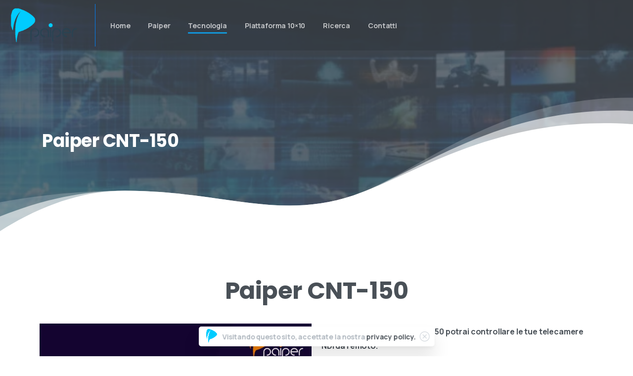

--- FILE ---
content_type: text/html; charset=UTF-8
request_url: https://paiper.it/paiper-cnt-150/
body_size: 22504
content:
<!doctype html>
<html lang="it-IT">
<head>
	<meta charset="UTF-8">
	<meta name="viewport" content="width=device-width, initial-scale=1">
	<meta name='robots' content='index, follow, max-image-preview:large, max-snippet:-1, max-video-preview:-1' />

	<!-- This site is optimized with the Yoast SEO plugin v22.1 - https://yoast.com/wordpress/plugins/seo/ -->
	<title>Paiper CNT-150 - Paiper</title>
	<link rel="canonical" href="https://paiper.it/paiper-cnt-150/" />
	<meta property="og:locale" content="it_IT" />
	<meta property="og:type" content="article" />
	<meta property="og:title" content="Paiper CNT-150 - Paiper" />
	<meta property="og:description" content="Paiper CNT-150 CONTROLLA FINO A 5 CAMERE NDI CONTROLLER PTZ VIA CAVO E VIA INTERNET SUPPORTO PER TUTTI I PROTOCOLLI PTZ ED NDI ZOOM, PAN, TILT, FOCUS IN TEMPO REALE CONTROLLA TELECAMERE NDI E SERIALI Con il Controller Paiper CNT-150..." />
	<meta property="og:url" content="https://paiper.it/paiper-cnt-150/" />
	<meta property="og:site_name" content="Paiper" />
	<meta property="article:modified_time" content="2022-01-26T12:25:17+00:00" />
	<meta property="og:image" content="https://paiper.it/wp-content/uploads/2022/01/Paiper-CNT-150-NDI-724x1024.jpg" />
	<meta name="twitter:card" content="summary_large_image" />
	<meta name="twitter:label1" content="Tempo di lettura stimato" />
	<meta name="twitter:data1" content="2 minuti" />
	<script type="application/ld+json" class="yoast-schema-graph">{"@context":"https://schema.org","@graph":[{"@type":"WebPage","@id":"https://paiper.it/paiper-cnt-150/","url":"https://paiper.it/paiper-cnt-150/","name":"Paiper CNT-150 - Paiper","isPartOf":{"@id":"https://paiper.it/#website"},"primaryImageOfPage":{"@id":"https://paiper.it/paiper-cnt-150/#primaryimage"},"image":{"@id":"https://paiper.it/paiper-cnt-150/#primaryimage"},"thumbnailUrl":"https://paiper.it/wp-content/uploads/2022/01/Paiper-CNT-150-NDI-724x1024.jpg","datePublished":"2022-01-26T12:00:38+00:00","dateModified":"2022-01-26T12:25:17+00:00","breadcrumb":{"@id":"https://paiper.it/paiper-cnt-150/#breadcrumb"},"inLanguage":"it-IT","potentialAction":[{"@type":"ReadAction","target":["https://paiper.it/paiper-cnt-150/"]}]},{"@type":"ImageObject","inLanguage":"it-IT","@id":"https://paiper.it/paiper-cnt-150/#primaryimage","url":"https://i0.wp.com/paiper.it/wp-content/uploads/2022/01/Paiper-CNT-150-NDI-scaled.jpg?fit=1810%2C2560&ssl=1","contentUrl":"https://i0.wp.com/paiper.it/wp-content/uploads/2022/01/Paiper-CNT-150-NDI-scaled.jpg?fit=1810%2C2560&ssl=1","width":1810,"height":2560},{"@type":"BreadcrumbList","@id":"https://paiper.it/paiper-cnt-150/#breadcrumb","itemListElement":[{"@type":"ListItem","position":1,"name":"Home","item":"https://paiper.it/"},{"@type":"ListItem","position":2,"name":"Paiper CNT-150"}]},{"@type":"WebSite","@id":"https://paiper.it/#website","url":"https://paiper.it/","name":"Paiper","description":"Streaming technology developers","publisher":{"@id":"https://paiper.it/#organization"},"potentialAction":[{"@type":"SearchAction","target":{"@type":"EntryPoint","urlTemplate":"https://paiper.it/?s={search_term_string}"},"query-input":"required name=search_term_string"}],"inLanguage":"it-IT"},{"@type":"Organization","@id":"https://paiper.it/#organization","name":"Paiper S.r.l.","url":"https://paiper.it/","logo":{"@type":"ImageObject","inLanguage":"it-IT","@id":"https://paiper.it/#/schema/logo/image/","url":"https://i0.wp.com/paiper.it/wp-content/uploads/2021/03/headblu.png?fit=535%2C169&ssl=1","contentUrl":"https://i0.wp.com/paiper.it/wp-content/uploads/2021/03/headblu.png?fit=535%2C169&ssl=1","width":535,"height":169,"caption":"Paiper S.r.l."},"image":{"@id":"https://paiper.it/#/schema/logo/image/"}}]}</script>
	<!-- / Yoast SEO plugin. -->


<link rel='dns-prefetch' href='//stats.wp.com' />
<link rel='dns-prefetch' href='//i0.wp.com' />
<link rel='dns-prefetch' href='//c0.wp.com' />
<link rel="alternate" type="application/rss+xml" title="Paiper &raquo; Feed" href="https://paiper.it/feed/" />
<link rel="alternate" type="application/rss+xml" title="Paiper &raquo; Feed dei commenti" href="https://paiper.it/comments/feed/" />
<link rel="preconnect" href="https://fonts.gstatic.com/" crossorigin><link rel="preconnect" href="https://fonts.googleapis.com/" crossorigin><script type="text/javascript">
/* <![CDATA[ */
window._wpemojiSettings = {"baseUrl":"https:\/\/s.w.org\/images\/core\/emoji\/14.0.0\/72x72\/","ext":".png","svgUrl":"https:\/\/s.w.org\/images\/core\/emoji\/14.0.0\/svg\/","svgExt":".svg","source":{"concatemoji":"https:\/\/paiper.it\/wp-includes\/js\/wp-emoji-release.min.js?ver=6.4.3"}};
/*! This file is auto-generated */
!function(i,n){var o,s,e;function c(e){try{var t={supportTests:e,timestamp:(new Date).valueOf()};sessionStorage.setItem(o,JSON.stringify(t))}catch(e){}}function p(e,t,n){e.clearRect(0,0,e.canvas.width,e.canvas.height),e.fillText(t,0,0);var t=new Uint32Array(e.getImageData(0,0,e.canvas.width,e.canvas.height).data),r=(e.clearRect(0,0,e.canvas.width,e.canvas.height),e.fillText(n,0,0),new Uint32Array(e.getImageData(0,0,e.canvas.width,e.canvas.height).data));return t.every(function(e,t){return e===r[t]})}function u(e,t,n){switch(t){case"flag":return n(e,"\ud83c\udff3\ufe0f\u200d\u26a7\ufe0f","\ud83c\udff3\ufe0f\u200b\u26a7\ufe0f")?!1:!n(e,"\ud83c\uddfa\ud83c\uddf3","\ud83c\uddfa\u200b\ud83c\uddf3")&&!n(e,"\ud83c\udff4\udb40\udc67\udb40\udc62\udb40\udc65\udb40\udc6e\udb40\udc67\udb40\udc7f","\ud83c\udff4\u200b\udb40\udc67\u200b\udb40\udc62\u200b\udb40\udc65\u200b\udb40\udc6e\u200b\udb40\udc67\u200b\udb40\udc7f");case"emoji":return!n(e,"\ud83e\udef1\ud83c\udffb\u200d\ud83e\udef2\ud83c\udfff","\ud83e\udef1\ud83c\udffb\u200b\ud83e\udef2\ud83c\udfff")}return!1}function f(e,t,n){var r="undefined"!=typeof WorkerGlobalScope&&self instanceof WorkerGlobalScope?new OffscreenCanvas(300,150):i.createElement("canvas"),a=r.getContext("2d",{willReadFrequently:!0}),o=(a.textBaseline="top",a.font="600 32px Arial",{});return e.forEach(function(e){o[e]=t(a,e,n)}),o}function t(e){var t=i.createElement("script");t.src=e,t.defer=!0,i.head.appendChild(t)}"undefined"!=typeof Promise&&(o="wpEmojiSettingsSupports",s=["flag","emoji"],n.supports={everything:!0,everythingExceptFlag:!0},e=new Promise(function(e){i.addEventListener("DOMContentLoaded",e,{once:!0})}),new Promise(function(t){var n=function(){try{var e=JSON.parse(sessionStorage.getItem(o));if("object"==typeof e&&"number"==typeof e.timestamp&&(new Date).valueOf()<e.timestamp+604800&&"object"==typeof e.supportTests)return e.supportTests}catch(e){}return null}();if(!n){if("undefined"!=typeof Worker&&"undefined"!=typeof OffscreenCanvas&&"undefined"!=typeof URL&&URL.createObjectURL&&"undefined"!=typeof Blob)try{var e="postMessage("+f.toString()+"("+[JSON.stringify(s),u.toString(),p.toString()].join(",")+"));",r=new Blob([e],{type:"text/javascript"}),a=new Worker(URL.createObjectURL(r),{name:"wpTestEmojiSupports"});return void(a.onmessage=function(e){c(n=e.data),a.terminate(),t(n)})}catch(e){}c(n=f(s,u,p))}t(n)}).then(function(e){for(var t in e)n.supports[t]=e[t],n.supports.everything=n.supports.everything&&n.supports[t],"flag"!==t&&(n.supports.everythingExceptFlag=n.supports.everythingExceptFlag&&n.supports[t]);n.supports.everythingExceptFlag=n.supports.everythingExceptFlag&&!n.supports.flag,n.DOMReady=!1,n.readyCallback=function(){n.DOMReady=!0}}).then(function(){return e}).then(function(){var e;n.supports.everything||(n.readyCallback(),(e=n.source||{}).concatemoji?t(e.concatemoji):e.wpemoji&&e.twemoji&&(t(e.twemoji),t(e.wpemoji)))}))}((window,document),window._wpemojiSettings);
/* ]]> */
</script>
<style id='wp-emoji-styles-inline-css' type='text/css'>

	img.wp-smiley, img.emoji {
		display: inline !important;
		border: none !important;
		box-shadow: none !important;
		height: 1em !important;
		width: 1em !important;
		margin: 0 0.07em !important;
		vertical-align: -0.1em !important;
		background: none !important;
		padding: 0 !important;
	}
</style>
<link rel='stylesheet' id='mediaelement-css' href='https://c0.wp.com/c/6.4.3/wp-includes/js/mediaelement/mediaelementplayer-legacy.min.css' type='text/css' media='all' />
<link rel='stylesheet' id='wp-mediaelement-css' href='https://c0.wp.com/c/6.4.3/wp-includes/js/mediaelement/wp-mediaelement.min.css' type='text/css' media='all' />
<style id='jetpack-sharing-buttons-style-inline-css' type='text/css'>
.jetpack-sharing-buttons__services-list{display:flex;flex-direction:row;flex-wrap:wrap;gap:0;list-style-type:none;margin:5px;padding:0}.jetpack-sharing-buttons__services-list.has-small-icon-size{font-size:12px}.jetpack-sharing-buttons__services-list.has-normal-icon-size{font-size:16px}.jetpack-sharing-buttons__services-list.has-large-icon-size{font-size:24px}.jetpack-sharing-buttons__services-list.has-huge-icon-size{font-size:36px}@media print{.jetpack-sharing-buttons__services-list{display:none!important}}ul.jetpack-sharing-buttons__services-list.has-background{padding:1.25em 2.375em}
</style>
<link rel='stylesheet' id='dashicons-css' href='https://c0.wp.com/c/6.4.3/wp-includes/css/dashicons.min.css' type='text/css' media='all' />
<link rel='stylesheet' id='htmega-block-common-style-css' href='https://paiper.it/wp-content/plugins/ht-mega-for-elementor/htmega-blocks/src/assets/css/common-style.css?ver=2.4.6' type='text/css' media='all' />
<link rel='stylesheet' id='slick-css' href='https://paiper.it/wp-content/plugins/ht-mega-for-elementor/assets/css/slick.min.css?ver=2.4.6' type='text/css' media='all' />
<link rel='stylesheet' id='htmega-block-fontawesome-css' href='https://paiper.it/wp-content/plugins/ht-mega-for-elementor/admin/assets/extensions/ht-menu/css/font-awesome.min.css?ver=2.4.6' type='text/css' media='all' />
<link rel='stylesheet' id='htmega-block-style-css' href='https://paiper.it/wp-content/plugins/ht-mega-for-elementor/htmega-blocks/build/style-blocks-htmega.css?ver=2.4.6' type='text/css' media='all' />
<style id='global-styles-inline-css' type='text/css'>
body{--wp--preset--color--black: #000000;--wp--preset--color--cyan-bluish-gray: #abb8c3;--wp--preset--color--white: #ffffff;--wp--preset--color--pale-pink: #f78da7;--wp--preset--color--vivid-red: #cf2e2e;--wp--preset--color--luminous-vivid-orange: #ff6900;--wp--preset--color--luminous-vivid-amber: #fcb900;--wp--preset--color--light-green-cyan: #7bdcb5;--wp--preset--color--vivid-green-cyan: #00d084;--wp--preset--color--pale-cyan-blue: #8ed1fc;--wp--preset--color--vivid-cyan-blue: #0693e3;--wp--preset--color--vivid-purple: #9b51e0;--wp--preset--gradient--vivid-cyan-blue-to-vivid-purple: linear-gradient(135deg,rgba(6,147,227,1) 0%,rgb(155,81,224) 100%);--wp--preset--gradient--light-green-cyan-to-vivid-green-cyan: linear-gradient(135deg,rgb(122,220,180) 0%,rgb(0,208,130) 100%);--wp--preset--gradient--luminous-vivid-amber-to-luminous-vivid-orange: linear-gradient(135deg,rgba(252,185,0,1) 0%,rgba(255,105,0,1) 100%);--wp--preset--gradient--luminous-vivid-orange-to-vivid-red: linear-gradient(135deg,rgba(255,105,0,1) 0%,rgb(207,46,46) 100%);--wp--preset--gradient--very-light-gray-to-cyan-bluish-gray: linear-gradient(135deg,rgb(238,238,238) 0%,rgb(169,184,195) 100%);--wp--preset--gradient--cool-to-warm-spectrum: linear-gradient(135deg,rgb(74,234,220) 0%,rgb(151,120,209) 20%,rgb(207,42,186) 40%,rgb(238,44,130) 60%,rgb(251,105,98) 80%,rgb(254,248,76) 100%);--wp--preset--gradient--blush-light-purple: linear-gradient(135deg,rgb(255,206,236) 0%,rgb(152,150,240) 100%);--wp--preset--gradient--blush-bordeaux: linear-gradient(135deg,rgb(254,205,165) 0%,rgb(254,45,45) 50%,rgb(107,0,62) 100%);--wp--preset--gradient--luminous-dusk: linear-gradient(135deg,rgb(255,203,112) 0%,rgb(199,81,192) 50%,rgb(65,88,208) 100%);--wp--preset--gradient--pale-ocean: linear-gradient(135deg,rgb(255,245,203) 0%,rgb(182,227,212) 50%,rgb(51,167,181) 100%);--wp--preset--gradient--electric-grass: linear-gradient(135deg,rgb(202,248,128) 0%,rgb(113,206,126) 100%);--wp--preset--gradient--midnight: linear-gradient(135deg,rgb(2,3,129) 0%,rgb(40,116,252) 100%);--wp--preset--font-size--small: 13px;--wp--preset--font-size--medium: 20px;--wp--preset--font-size--large: 36px;--wp--preset--font-size--x-large: 42px;--wp--preset--spacing--20: 0.44rem;--wp--preset--spacing--30: 0.67rem;--wp--preset--spacing--40: 1rem;--wp--preset--spacing--50: 1.5rem;--wp--preset--spacing--60: 2.25rem;--wp--preset--spacing--70: 3.38rem;--wp--preset--spacing--80: 5.06rem;--wp--preset--shadow--natural: 6px 6px 9px rgba(0, 0, 0, 0.2);--wp--preset--shadow--deep: 12px 12px 50px rgba(0, 0, 0, 0.4);--wp--preset--shadow--sharp: 6px 6px 0px rgba(0, 0, 0, 0.2);--wp--preset--shadow--outlined: 6px 6px 0px -3px rgba(255, 255, 255, 1), 6px 6px rgba(0, 0, 0, 1);--wp--preset--shadow--crisp: 6px 6px 0px rgba(0, 0, 0, 1);}body { margin: 0; }.wp-site-blocks > .alignleft { float: left; margin-right: 2em; }.wp-site-blocks > .alignright { float: right; margin-left: 2em; }.wp-site-blocks > .aligncenter { justify-content: center; margin-left: auto; margin-right: auto; }:where(.is-layout-flex){gap: 0.5em;}:where(.is-layout-grid){gap: 0.5em;}body .is-layout-flow > .alignleft{float: left;margin-inline-start: 0;margin-inline-end: 2em;}body .is-layout-flow > .alignright{float: right;margin-inline-start: 2em;margin-inline-end: 0;}body .is-layout-flow > .aligncenter{margin-left: auto !important;margin-right: auto !important;}body .is-layout-constrained > .alignleft{float: left;margin-inline-start: 0;margin-inline-end: 2em;}body .is-layout-constrained > .alignright{float: right;margin-inline-start: 2em;margin-inline-end: 0;}body .is-layout-constrained > .aligncenter{margin-left: auto !important;margin-right: auto !important;}body .is-layout-constrained > :where(:not(.alignleft):not(.alignright):not(.alignfull)){max-width: var(--wp--style--global--content-size);margin-left: auto !important;margin-right: auto !important;}body .is-layout-constrained > .alignwide{max-width: var(--wp--style--global--wide-size);}body .is-layout-flex{display: flex;}body .is-layout-flex{flex-wrap: wrap;align-items: center;}body .is-layout-flex > *{margin: 0;}body .is-layout-grid{display: grid;}body .is-layout-grid > *{margin: 0;}body{padding-top: 0px;padding-right: 0px;padding-bottom: 0px;padding-left: 0px;}a:where(:not(.wp-element-button)){text-decoration: underline;}.wp-element-button, .wp-block-button__link{background-color: #32373c;border-width: 0;color: #fff;font-family: inherit;font-size: inherit;line-height: inherit;padding: calc(0.667em + 2px) calc(1.333em + 2px);text-decoration: none;}.has-black-color{color: var(--wp--preset--color--black) !important;}.has-cyan-bluish-gray-color{color: var(--wp--preset--color--cyan-bluish-gray) !important;}.has-white-color{color: var(--wp--preset--color--white) !important;}.has-pale-pink-color{color: var(--wp--preset--color--pale-pink) !important;}.has-vivid-red-color{color: var(--wp--preset--color--vivid-red) !important;}.has-luminous-vivid-orange-color{color: var(--wp--preset--color--luminous-vivid-orange) !important;}.has-luminous-vivid-amber-color{color: var(--wp--preset--color--luminous-vivid-amber) !important;}.has-light-green-cyan-color{color: var(--wp--preset--color--light-green-cyan) !important;}.has-vivid-green-cyan-color{color: var(--wp--preset--color--vivid-green-cyan) !important;}.has-pale-cyan-blue-color{color: var(--wp--preset--color--pale-cyan-blue) !important;}.has-vivid-cyan-blue-color{color: var(--wp--preset--color--vivid-cyan-blue) !important;}.has-vivid-purple-color{color: var(--wp--preset--color--vivid-purple) !important;}.has-black-background-color{background-color: var(--wp--preset--color--black) !important;}.has-cyan-bluish-gray-background-color{background-color: var(--wp--preset--color--cyan-bluish-gray) !important;}.has-white-background-color{background-color: var(--wp--preset--color--white) !important;}.has-pale-pink-background-color{background-color: var(--wp--preset--color--pale-pink) !important;}.has-vivid-red-background-color{background-color: var(--wp--preset--color--vivid-red) !important;}.has-luminous-vivid-orange-background-color{background-color: var(--wp--preset--color--luminous-vivid-orange) !important;}.has-luminous-vivid-amber-background-color{background-color: var(--wp--preset--color--luminous-vivid-amber) !important;}.has-light-green-cyan-background-color{background-color: var(--wp--preset--color--light-green-cyan) !important;}.has-vivid-green-cyan-background-color{background-color: var(--wp--preset--color--vivid-green-cyan) !important;}.has-pale-cyan-blue-background-color{background-color: var(--wp--preset--color--pale-cyan-blue) !important;}.has-vivid-cyan-blue-background-color{background-color: var(--wp--preset--color--vivid-cyan-blue) !important;}.has-vivid-purple-background-color{background-color: var(--wp--preset--color--vivid-purple) !important;}.has-black-border-color{border-color: var(--wp--preset--color--black) !important;}.has-cyan-bluish-gray-border-color{border-color: var(--wp--preset--color--cyan-bluish-gray) !important;}.has-white-border-color{border-color: var(--wp--preset--color--white) !important;}.has-pale-pink-border-color{border-color: var(--wp--preset--color--pale-pink) !important;}.has-vivid-red-border-color{border-color: var(--wp--preset--color--vivid-red) !important;}.has-luminous-vivid-orange-border-color{border-color: var(--wp--preset--color--luminous-vivid-orange) !important;}.has-luminous-vivid-amber-border-color{border-color: var(--wp--preset--color--luminous-vivid-amber) !important;}.has-light-green-cyan-border-color{border-color: var(--wp--preset--color--light-green-cyan) !important;}.has-vivid-green-cyan-border-color{border-color: var(--wp--preset--color--vivid-green-cyan) !important;}.has-pale-cyan-blue-border-color{border-color: var(--wp--preset--color--pale-cyan-blue) !important;}.has-vivid-cyan-blue-border-color{border-color: var(--wp--preset--color--vivid-cyan-blue) !important;}.has-vivid-purple-border-color{border-color: var(--wp--preset--color--vivid-purple) !important;}.has-vivid-cyan-blue-to-vivid-purple-gradient-background{background: var(--wp--preset--gradient--vivid-cyan-blue-to-vivid-purple) !important;}.has-light-green-cyan-to-vivid-green-cyan-gradient-background{background: var(--wp--preset--gradient--light-green-cyan-to-vivid-green-cyan) !important;}.has-luminous-vivid-amber-to-luminous-vivid-orange-gradient-background{background: var(--wp--preset--gradient--luminous-vivid-amber-to-luminous-vivid-orange) !important;}.has-luminous-vivid-orange-to-vivid-red-gradient-background{background: var(--wp--preset--gradient--luminous-vivid-orange-to-vivid-red) !important;}.has-very-light-gray-to-cyan-bluish-gray-gradient-background{background: var(--wp--preset--gradient--very-light-gray-to-cyan-bluish-gray) !important;}.has-cool-to-warm-spectrum-gradient-background{background: var(--wp--preset--gradient--cool-to-warm-spectrum) !important;}.has-blush-light-purple-gradient-background{background: var(--wp--preset--gradient--blush-light-purple) !important;}.has-blush-bordeaux-gradient-background{background: var(--wp--preset--gradient--blush-bordeaux) !important;}.has-luminous-dusk-gradient-background{background: var(--wp--preset--gradient--luminous-dusk) !important;}.has-pale-ocean-gradient-background{background: var(--wp--preset--gradient--pale-ocean) !important;}.has-electric-grass-gradient-background{background: var(--wp--preset--gradient--electric-grass) !important;}.has-midnight-gradient-background{background: var(--wp--preset--gradient--midnight) !important;}.has-small-font-size{font-size: var(--wp--preset--font-size--small) !important;}.has-medium-font-size{font-size: var(--wp--preset--font-size--medium) !important;}.has-large-font-size{font-size: var(--wp--preset--font-size--large) !important;}.has-x-large-font-size{font-size: var(--wp--preset--font-size--x-large) !important;}
.wp-block-navigation a:where(:not(.wp-element-button)){color: inherit;}
:where(.wp-block-post-template.is-layout-flex){gap: 1.25em;}:where(.wp-block-post-template.is-layout-grid){gap: 1.25em;}
:where(.wp-block-columns.is-layout-flex){gap: 2em;}:where(.wp-block-columns.is-layout-grid){gap: 2em;}
.wp-block-pullquote{font-size: 1.5em;line-height: 1.6;}
</style>
<link rel='stylesheet' id='htbbootstrap-css' href='https://paiper.it/wp-content/plugins/ht-mega-for-elementor/assets/css/htbbootstrap.css?ver=2.4.6' type='text/css' media='all' />
<link rel='stylesheet' id='font-awesome-css' href='https://paiper.it/wp-content/plugins/elementor/assets/lib/font-awesome/css/font-awesome.min.css?ver=4.7.0' type='text/css' media='all' />
<link rel='stylesheet' id='htmega-animation-css' href='https://paiper.it/wp-content/plugins/ht-mega-for-elementor/assets/css/animation.css?ver=2.4.6' type='text/css' media='all' />
<link rel='stylesheet' id='htmega-keyframes-css' href='https://paiper.it/wp-content/plugins/ht-mega-for-elementor/assets/css/htmega-keyframes.css?ver=2.4.6' type='text/css' media='all' />
<style id='pix-intro-handle-inline-css' type='text/css'>

	 body:not(.render) .pix-overlay-item {
		 opacity: 0 !important;
	 }
	 body:not(.pix-loaded) .pix-wpml-header-btn {
		 opacity: 0;
	 }
		 html:not(.render) {
			 background: #FFFFFF  !important;
		 }
 		 .pix-page-loading-bg:after {
 			 content: " ";
 			 position: fixed;
 			 top: 0;
 			 left: 0;
 			 width: 100vw;
 			 height: 100vh;
 			 display: block;
 			 background: #FFFFFF !important;
 			 pointer-events: none;
			 transform-style: flat;
 			 transform: scaleX(1);
 			 transition: transform .3s cubic-bezier(.27,.76,.38,.87);
 			 transform-origin: right center;
 			 z-index: 99999999999999999999;
 		 }
 		 body.render .pix-page-loading-bg:after {
 			 transform: scaleX(0);
 			 transform-origin: left center;
 		 }
</style>
<link rel='stylesheet' id='pixfort-bootstrap-css' href='https://paiper.it/wp-content/themes/essentials/inc/css/bootstrap.min.css?ver=3.2.5' type='text/css' media='all' />
<link rel='stylesheet' id='elementor-icons-css' href='https://paiper.it/wp-content/plugins/elementor/assets/lib/eicons/css/elementor-icons.min.css?ver=5.29.0' type='text/css' media='all' />
<link rel='stylesheet' id='elementor-frontend-css' href='https://paiper.it/wp-content/plugins/elementor/assets/css/frontend.min.css?ver=3.19.4' type='text/css' media='all' />
<link rel='stylesheet' id='swiper-css' href='https://paiper.it/wp-content/plugins/elementor/assets/lib/swiper/css/swiper.min.css?ver=5.3.6' type='text/css' media='all' />
<link rel='stylesheet' id='elementor-post-7-css' href='https://paiper.it/wp-content/uploads/elementor/css/post-7.css?ver=1709159523' type='text/css' media='all' />
<link rel='stylesheet' id='elementor-global-css' href='https://paiper.it/wp-content/uploads/elementor/css/global.css?ver=1709159524' type='text/css' media='all' />
<link rel='stylesheet' id='elementor-post-15566-css' href='https://paiper.it/wp-content/uploads/elementor/css/post-15566.css?ver=1709338992' type='text/css' media='all' />
<link rel='stylesheet' id='pixfort-carousel-style-css' href='https://paiper.it/wp-content/plugins/pixfort-core/functions/css/elements/css/carousel-2.min.css?ver=6.4.3' type='text/css' media='all' />
<link rel='stylesheet' id='pix-essentials-style-2-css' href='https://paiper.it/wp-content/uploads/wp-scss-cache/pix-essentials-style-2.css?ver=77548258' type='text/css' media='all' />
<link rel='stylesheet' id='ms-main-css' href='https://paiper.it/wp-content/plugins/masterslider/public/assets/css/masterslider.main.css?ver=3.7.0' type='text/css' media='all' />
<link rel='stylesheet' id='ms-custom-css' href='https://paiper.it/wp-content/uploads/masterslider/custom.css?ver=1.3' type='text/css' media='all' />
<link rel='stylesheet' id='google-fonts-1-css' href='https://fonts.googleapis.com/css?family=Roboto%3A100%2C100italic%2C200%2C200italic%2C300%2C300italic%2C400%2C400italic%2C500%2C500italic%2C600%2C600italic%2C700%2C700italic%2C800%2C800italic%2C900%2C900italic%7CRoboto+Slab%3A100%2C100italic%2C200%2C200italic%2C300%2C300italic%2C400%2C400italic%2C500%2C500italic%2C600%2C600italic%2C700%2C700italic%2C800%2C800italic%2C900%2C900italic&#038;display=auto&#038;ver=6.4.3' type='text/css' media='all' />
<link rel="preconnect" href="https://fonts.gstatic.com/" crossorigin><script type="text/javascript" src="https://c0.wp.com/c/6.4.3/wp-includes/js/jquery/jquery.min.js" id="jquery-core-js"></script>
<script type="text/javascript" src="https://paiper.it/wp-content/plugins/masterslider/includes/modules/elementor/assets/js/elementor-widgets.js?ver=3.7.0" id="masterslider-elementor-widgets-js"></script>
<script></script><link rel="https://api.w.org/" href="https://paiper.it/wp-json/" /><link rel="alternate" type="application/json" href="https://paiper.it/wp-json/wp/v2/pages/15566" /><link rel='shortlink' href='https://paiper.it/?p=15566' />
<link rel="alternate" type="application/json+oembed" href="https://paiper.it/wp-json/oembed/1.0/embed?url=https%3A%2F%2Fpaiper.it%2Fpaiper-cnt-150%2F" />
<link rel="alternate" type="text/xml+oembed" href="https://paiper.it/wp-json/oembed/1.0/embed?url=https%3A%2F%2Fpaiper.it%2Fpaiper-cnt-150%2F&#038;format=xml" />
<script>var ms_grabbing_curosr='https://paiper.it/wp-content/plugins/masterslider/public/assets/css/common/grabbing.cur',ms_grab_curosr='https://paiper.it/wp-content/plugins/masterslider/public/assets/css/common/grab.cur';</script>
<meta name="generator" content="MasterSlider 3.7.0 - Responsive Touch Image Slider" />
	<style>img#wpstats{display:none}</style>
		<meta name="generator" content="Elementor 3.19.4; features: e_optimized_assets_loading, additional_custom_breakpoints, block_editor_assets_optimize, e_image_loading_optimization; settings: css_print_method-external, google_font-enabled, font_display-auto">
<style type="text/css">.recentcomments a{display:inline !important;padding:0 !important;margin:0 !important;}</style><meta name="generator" content="Powered by WPBakery Page Builder - drag and drop page builder for WordPress."/>
<style type="text/css" id="custom-background-css">
body.custom-background { background-color: #373760; }
</style>
	<meta name="generator" content="Powered by Slider Revolution 6.6.20 - responsive, Mobile-Friendly Slider Plugin for WordPress with comfortable drag and drop interface." />
<link rel="icon" href="https://i0.wp.com/paiper.it/wp-content/uploads/2021/03/p.png?fit=32%2C32&#038;ssl=1" sizes="32x32" />
<link rel="icon" href="https://i0.wp.com/paiper.it/wp-content/uploads/2021/03/p.png?fit=192%2C192&#038;ssl=1" sizes="192x192" />
<link rel="apple-touch-icon" href="https://i0.wp.com/paiper.it/wp-content/uploads/2021/03/p.png?fit=180%2C180&#038;ssl=1" />
<meta name="msapplication-TileImage" content="https://i0.wp.com/paiper.it/wp-content/uploads/2021/03/p.png?fit=270%2C270&#038;ssl=1" />
<script>function setREVStartSize(e){
			//window.requestAnimationFrame(function() {
				window.RSIW = window.RSIW===undefined ? window.innerWidth : window.RSIW;
				window.RSIH = window.RSIH===undefined ? window.innerHeight : window.RSIH;
				try {
					var pw = document.getElementById(e.c).parentNode.offsetWidth,
						newh;
					pw = pw===0 || isNaN(pw) || (e.l=="fullwidth" || e.layout=="fullwidth") ? window.RSIW : pw;
					e.tabw = e.tabw===undefined ? 0 : parseInt(e.tabw);
					e.thumbw = e.thumbw===undefined ? 0 : parseInt(e.thumbw);
					e.tabh = e.tabh===undefined ? 0 : parseInt(e.tabh);
					e.thumbh = e.thumbh===undefined ? 0 : parseInt(e.thumbh);
					e.tabhide = e.tabhide===undefined ? 0 : parseInt(e.tabhide);
					e.thumbhide = e.thumbhide===undefined ? 0 : parseInt(e.thumbhide);
					e.mh = e.mh===undefined || e.mh=="" || e.mh==="auto" ? 0 : parseInt(e.mh,0);
					if(e.layout==="fullscreen" || e.l==="fullscreen")
						newh = Math.max(e.mh,window.RSIH);
					else{
						e.gw = Array.isArray(e.gw) ? e.gw : [e.gw];
						for (var i in e.rl) if (e.gw[i]===undefined || e.gw[i]===0) e.gw[i] = e.gw[i-1];
						e.gh = e.el===undefined || e.el==="" || (Array.isArray(e.el) && e.el.length==0)? e.gh : e.el;
						e.gh = Array.isArray(e.gh) ? e.gh : [e.gh];
						for (var i in e.rl) if (e.gh[i]===undefined || e.gh[i]===0) e.gh[i] = e.gh[i-1];
											
						var nl = new Array(e.rl.length),
							ix = 0,
							sl;
						e.tabw = e.tabhide>=pw ? 0 : e.tabw;
						e.thumbw = e.thumbhide>=pw ? 0 : e.thumbw;
						e.tabh = e.tabhide>=pw ? 0 : e.tabh;
						e.thumbh = e.thumbhide>=pw ? 0 : e.thumbh;
						for (var i in e.rl) nl[i] = e.rl[i]<window.RSIW ? 0 : e.rl[i];
						sl = nl[0];
						for (var i in nl) if (sl>nl[i] && nl[i]>0) { sl = nl[i]; ix=i;}
						var m = pw>(e.gw[ix]+e.tabw+e.thumbw) ? 1 : (pw-(e.tabw+e.thumbw)) / (e.gw[ix]);
						newh =  (e.gh[ix] * m) + (e.tabh + e.thumbh);
					}
					var el = document.getElementById(e.c);
					if (el!==null && el) el.style.height = newh+"px";
					el = document.getElementById(e.c+"_wrapper");
					if (el!==null && el) {
						el.style.height = newh+"px";
						el.style.display = "block";
					}
				} catch(e){
					console.log("Failure at Presize of Slider:" + e)
				}
			//});
		  };</script>
<noscript><style> .wpb_animate_when_almost_visible { opacity: 1; }</style></noscript></head>
<body class="page-template-default page page-id-15566 custom-background wp-custom-logo _masterslider _msp_version_3.7.0  pix-is-sticky-footer   site-render-default wpb-js-composer js-comp-ver-7.4 vc_responsive elementor-default elementor-kit-7 elementor-page elementor-page-15566" style="">
			<div class="pix-page-loading-bg"></div>
		            <div class="pix-loading-circ-path"></div>
        	<div id="page" class="site">
		        <div class="pix-header-transparent pix-is-sticky-header pix-header-transparent-parent sticky-top2 position-relative">
            <div class="position-absolute w-100 ">
                 <div class="pix-topbar position-relative pix-header-desktop pix-topbar-normal  bg-transparent  text-white sticky-top2 p-sticky" style="z-index:999998;" >
     <div class="container-fluid">
         <div class="row d-flex align-items-center align-items-stretch">
                          <div class="col-12 col-lg-6 column  text-left justify-content-start py-md-0 d-flex align-items-center">
 				             </div>

                                       <div class="col-12 col-lg-6 column text-right justify-content-end  py-md-0 d-flex align-items-center justify-content-end">
 				             </div>

         </div>
              </div>
      </div>
                <div class="pix-header-placeholder position-relative d-block w-100">
                            <header id="masthead" class="pix-header  pix-header-desktop d-block2 pix-header-normal2 pix-scroll-shadow sticky-top2 position-relative pix-header-container-area pix-header-transparent-full bg-dark-opacity-1" data-text="light-opacity-7" data-text-scroll="body-default" data-bg-class="bg-dark-opacity-1" data-bg-color="" style="" data-scroll-class="bg-white" data-scroll-color="" >
            <div class="container-fluid">
                <nav class="navbar pix-main-menu navbar-hover-drop navbar-expand-lg navbar-light text-left">
                        <div class="slide-in-container d-flex align-items-center">
        <div class="d-inline-block animate-in slide-in-container" data-anim-type="slide-in-up" style="max-width:180px;">
                                    <a class="navbar-brand" href="https://paiper.it/" target="" rel="home">
                            <img class="pix-logo" height="" width="" src="https://paiper.it/wp-content/uploads/2021/04/LOGO-PAIPER-BLU.png" alt="Paiper" style="" >
                                                            <img class="pix-logo-scroll" src="https://paiper.it/wp-content/uploads/2021/04/LOGO-PAIPER-BLU.png" alt="Paiper" style="">
                                                        </a>
                                </div>
    </div>
            <span class="mx-2"></span>
                <div class="d-inline-flex pix-px-5 align-self-stretch position-relative mx-2">
            <div class="bg-primary pix-header-divider   " data-color="primary" data-scroll-color=""></div>
                    </div>
        <div id="navbarNav-825" class="collapse navbar-collapse align-self-stretch  pix-nav-global-active-line justify-content-start "><ul id="menu-menu-paiper" class="navbar-nav nav-style-megamenu align-self-stretch align-items-center "><li itemscope="itemscope" itemtype="https://www.schema.org/SiteNavigationElement" id="menu-item-13696" class="menu-item menu-item-type-custom menu-item-object-custom menu-item-home menu-item-13696 nav-item dropdown d-lg-flex nav-item-display align-self-stretch overflow-visible align-items-center"><a title="Home" class=" font-weight-bold pix-nav-link text-light-opacity-7 nav-link animate-in" target="_self" href="https://paiper.it" data-anim-type="fade-in"><span class="pix-dropdown-title text-sm  pix-header-text">Home</span></a></li>
<li itemscope="itemscope" itemtype="https://www.schema.org/SiteNavigationElement" id="menu-item-3308" class="menu-item menu-item-type-custom menu-item-object-custom menu-item-has-children dropdown menu-item-3308 nav-item dropdown d-lg-flex nav-item-display align-self-stretch overflow-visible align-items-center"><a title="Paiper" class=" font-weight-bold pix-nav-link text-light-opacity-7 dropdown-toggle nav-link animate-in" target="_self" href="https://paiper.it/paiper/" data-toggle="dropdown" aria-haspopup="true" aria-expanded="false" data-anim-type="fade-in" id="menu-item-dropdown-3308"><span class="pix-dropdown-title text-sm  pix-header-text">Paiper</span></a>
<div class="dropdown-menu"  aria-labelledby="menu-item-dropdown-3308" role="navigation">
<div class="submenu-box pix-default-menu bg-white"><div class="container">	<div itemscope="itemscope" itemtype="https://www.schema.org/SiteNavigationElement" id="menu-item-14975" class="menu-item menu-item-type-post_type menu-item-object-page menu-item-14975 nav-item dropdown d-lg-flex nav-item-display align-self-stretch overflow-visible align-items-center w-100"><a title="liveway sportonline" class=" font-weight-bold pix-nav-link  dropdown-item" target="_self" href="https://paiper.it/liveway-sportonline/"><span class="pix-dropdown-title  text-body-default  font-weight-bold">liveway sportonline</span></a></div>
	<div itemscope="itemscope" itemtype="https://www.schema.org/SiteNavigationElement" id="menu-item-14974" class="menu-item menu-item-type-post_type menu-item-object-page menu-item-14974 nav-item dropdown d-lg-flex nav-item-display align-self-stretch overflow-visible align-items-center w-100"><a title="hardware pCASTER" class=" font-weight-bold pix-nav-link  dropdown-item" target="_self" href="https://paiper.it/hardware-pcaster/"><span class="pix-dropdown-title  text-body-default  font-weight-bold">hardware pCASTER</span></a></div>
	<div itemscope="itemscope" itemtype="https://www.schema.org/SiteNavigationElement" id="menu-item-14972" class="menu-item menu-item-type-post_type menu-item-object-page menu-item-14972 nav-item dropdown d-lg-flex nav-item-display align-self-stretch overflow-visible align-items-center w-100"><a title="connessioni dati PAIPER" class=" font-weight-bold pix-nav-link  dropdown-item" target="_self" href="https://paiper.it/connessioni-dati-paiper/"><span class="pix-dropdown-title  text-body-default  font-weight-bold">connessioni dati PAIPER</span></a></div>
	<div itemscope="itemscope" itemtype="https://www.schema.org/SiteNavigationElement" id="menu-item-14971" class="menu-item menu-item-type-post_type menu-item-object-page menu-item-14971 nav-item dropdown d-lg-flex nav-item-display align-self-stretch overflow-visible align-items-center w-100"><a title="gestione grafiche" class=" font-weight-bold pix-nav-link  dropdown-item" target="_self" href="https://paiper.it/gestione-grafiche/"><span class="pix-dropdown-title  text-body-default  font-weight-bold">gestione grafiche</span></a></div>
	<div itemscope="itemscope" itemtype="https://www.schema.org/SiteNavigationElement" id="menu-item-14973" class="menu-item menu-item-type-post_type menu-item-object-page menu-item-14973 nav-item dropdown d-lg-flex nav-item-display align-self-stretch overflow-visible align-items-center w-100"><a title="PAIPER SERVIZI" class=" font-weight-bold pix-nav-link  dropdown-item" target="_self" href="https://paiper.it/paiper-servizi/"><span class="pix-dropdown-title  text-body-default  font-weight-bold">PAIPER SERVIZI</span></a></div>
</div>
</div>
</div>
</li>
<li itemscope="itemscope" itemtype="https://www.schema.org/SiteNavigationElement" id="menu-item-13300" class="menu-item menu-item-type-custom menu-item-object-custom current-menu-ancestor menu-item-has-children dropdown menu-item-13300 nav-item dropdown d-lg-flex nav-item-display align-self-stretch overflow-visible align-items-center"><a title="Tecnologia" class=" font-weight-bold pix-nav-link text-light-opacity-7 dropdown-toggle nav-link animate-in" target="_self" href="https://paiper.it/Tecnologia/" data-toggle="dropdown" aria-haspopup="true" aria-expanded="false" data-anim-type="fade-in" id="menu-item-dropdown-13300"><span class="pix-dropdown-title text-sm  pix-header-text">Tecnologia</span></a>
<div class="dropdown-menu"  aria-labelledby="menu-item-dropdown-13300" role="navigation">
<div class="submenu-box pix-default-menu bg-white"><div class="container">	<div itemscope="itemscope" itemtype="https://www.schema.org/SiteNavigationElement" id="menu-item-3311" class="menu-item menu-item-type-custom menu-item-object-custom menu-item-has-children dropdown menu-item-3311 nav-item dropdown d-lg-flex nav-item-display align-self-stretch overflow-visible align-items-center w-100"><a title="Encoders" class=" font-weight-bold pix-nav-link  dropdown-item dropdown-toggle" target="_self" href="https://paiper.it/encoders/" data-toggle="dropdown" aria-expanded="false" aria-haspopup="true" id="menu-item-dropdown-3311"><span class="pix-dropdown-title  text-body-default  font-weight-bold">Encoders</span></a>
	<div class="dropdown-menu"  aria-labelledby="menu-item-dropdown-3311" role="navigation">
<div class="submenu-box pix-default-menu bg-white"><div class="container">		<div itemscope="itemscope" itemtype="https://www.schema.org/SiteNavigationElement" id="menu-item-14223" class="menu-item menu-item-type-post_type menu-item-object-page menu-item-14223 nav-item dropdown d-lg-flex nav-item-display align-self-stretch overflow-visible align-items-center w-100"><a title="pCASTER AIO-20" class=" font-weight-bold pix-nav-link  dropdown-item" target="_self" href="https://paiper.it/pcaster-aio-20/"><span class="pix-dropdown-title  text-body-default  font-weight-bold">pCASTER AIO-20</span></a></div>
		<div itemscope="itemscope" itemtype="https://www.schema.org/SiteNavigationElement" id="menu-item-14347" class="menu-item menu-item-type-post_type menu-item-object-page menu-item-14347 nav-item dropdown d-lg-flex nav-item-display align-self-stretch overflow-visible align-items-center w-100"><a title="pCASTER AIO-22" class=" font-weight-bold pix-nav-link  dropdown-item" target="_self" href="https://paiper.it/pcaster-aio-22/"><span class="pix-dropdown-title  text-body-default  font-weight-bold">pCASTER AIO-22</span></a></div>
		<div itemscope="itemscope" itemtype="https://www.schema.org/SiteNavigationElement" id="menu-item-14369" class="menu-item menu-item-type-post_type menu-item-object-page menu-item-14369 nav-item dropdown d-lg-flex nav-item-display align-self-stretch overflow-visible align-items-center w-100"><a title="pCASTER AIO-33" class=" font-weight-bold pix-nav-link  dropdown-item" target="_self" href="https://paiper.it/pcaster-aio-33-2/"><span class="pix-dropdown-title  text-body-default  font-weight-bold">pCASTER AIO-33</span></a></div>
		<div itemscope="itemscope" itemtype="https://www.schema.org/SiteNavigationElement" id="menu-item-14396" class="menu-item menu-item-type-post_type menu-item-object-page menu-item-14396 nav-item dropdown d-lg-flex nav-item-display align-self-stretch overflow-visible align-items-center w-100"><a title="pCASTER AIO-77" class=" font-weight-bold pix-nav-link  dropdown-item" target="_self" href="https://paiper.it/pcaster-aio-77/"><span class="pix-dropdown-title  text-body-default  font-weight-bold">pCASTER AIO-77</span></a></div>
		<div itemscope="itemscope" itemtype="https://www.schema.org/SiteNavigationElement" id="menu-item-14425" class="menu-item menu-item-type-post_type menu-item-object-page menu-item-14425 nav-item dropdown d-lg-flex nav-item-display align-self-stretch overflow-visible align-items-center w-100"><a title="pCASTER AIO-88" class=" font-weight-bold pix-nav-link  dropdown-item" target="_self" href="https://paiper.it/pcaster-aio-88/"><span class="pix-dropdown-title  text-body-default  font-weight-bold">pCASTER AIO-88</span></a></div>
		<div itemscope="itemscope" itemtype="https://www.schema.org/SiteNavigationElement" id="menu-item-14439" class="menu-item menu-item-type-post_type menu-item-object-page menu-item-14439 nav-item dropdown d-lg-flex nav-item-display align-self-stretch overflow-visible align-items-center w-100"><a title="pCASTER AIO-99" class=" font-weight-bold pix-nav-link  dropdown-item" target="_self" href="https://paiper.it/pcaster-aio-99/"><span class="pix-dropdown-title  text-body-default  font-weight-bold">pCASTER AIO-99</span></a></div>
		<div itemscope="itemscope" itemtype="https://www.schema.org/SiteNavigationElement" id="menu-item-14470" class="menu-item menu-item-type-post_type menu-item-object-page menu-item-14470 nav-item dropdown d-lg-flex nav-item-display align-self-stretch overflow-visible align-items-center w-100"><a title="pCASTER GO!" class=" font-weight-bold pix-nav-link  dropdown-item" target="_self" href="https://paiper.it/pcaster-go/"><span class="pix-dropdown-title  text-body-default  font-weight-bold">pCASTER GO!</span></a></div>
		<div itemscope="itemscope" itemtype="https://www.schema.org/SiteNavigationElement" id="menu-item-14519" class="menu-item menu-item-type-post_type menu-item-object-page menu-item-14519 nav-item dropdown d-lg-flex nav-item-display align-self-stretch overflow-visible align-items-center w-100"><a title="pCASTER GOLD-22" class=" font-weight-bold pix-nav-link  dropdown-item" target="_self" href="https://paiper.it/pcaster-gold-22/"><span class="pix-dropdown-title  text-body-default  font-weight-bold">pCASTER GOLD-22</span></a></div>
		<div itemscope="itemscope" itemtype="https://www.schema.org/SiteNavigationElement" id="menu-item-14527" class="menu-item menu-item-type-post_type menu-item-object-page menu-item-14527 nav-item dropdown d-lg-flex nav-item-display align-self-stretch overflow-visible align-items-center w-100"><a title="pCASTER Track-AI" class=" font-weight-bold pix-nav-link  dropdown-item" target="_self" href="https://paiper.it/pcaster-track-ai/"><span class="pix-dropdown-title  text-body-default  font-weight-bold">pCASTER Track-AI</span></a></div>
		<div itemscope="itemscope" itemtype="https://www.schema.org/SiteNavigationElement" id="menu-item-14669" class="menu-item menu-item-type-post_type menu-item-object-page menu-item-14669 nav-item dropdown d-lg-flex nav-item-display align-self-stretch overflow-visible align-items-center w-100"><a title="Paiper SCORE" class=" font-weight-bold pix-nav-link  dropdown-item" target="_self" href="https://paiper.it/paiper-score/"><span class="pix-dropdown-title  text-body-default  font-weight-bold">Paiper SCORE</span></a></div>
	</div>
	</div>
	</div>
</div>
	<div itemscope="itemscope" itemtype="https://www.schema.org/SiteNavigationElement" id="menu-item-3310" class="menu-item menu-item-type-custom menu-item-object-custom menu-item-has-children dropdown menu-item-3310 nav-item dropdown d-lg-flex nav-item-display align-self-stretch overflow-visible align-items-center w-100"><a title="Routers" class=" font-weight-bold pix-nav-link  dropdown-item dropdown-toggle" target="_self" href="https://paiper.it/routers/" data-toggle="dropdown" aria-expanded="false" aria-haspopup="true" id="menu-item-dropdown-3310"><span class="pix-dropdown-title  text-body-default  font-weight-bold">Routers</span></a>
	<div class="dropdown-menu"  aria-labelledby="menu-item-dropdown-3310" role="navigation">
<div class="submenu-box pix-default-menu bg-white"><div class="container">		<div itemscope="itemscope" itemtype="https://www.schema.org/SiteNavigationElement" id="menu-item-14746" class="menu-item menu-item-type-post_type menu-item-object-page menu-item-14746 nav-item dropdown d-lg-flex nav-item-display align-self-stretch overflow-visible align-items-center w-100"><a title="pCASTER 2020" class=" font-weight-bold pix-nav-link  dropdown-item" target="_self" href="https://paiper.it/pcaster-2020/"><span class="pix-dropdown-title  text-body-default  font-weight-bold">pCASTER 2020</span></a></div>
		<div itemscope="itemscope" itemtype="https://www.schema.org/SiteNavigationElement" id="menu-item-14766" class="menu-item menu-item-type-post_type menu-item-object-page menu-item-14766 nav-item dropdown d-lg-flex nav-item-display align-self-stretch overflow-visible align-items-center w-100"><a title="pCASTER Connect!" class=" font-weight-bold pix-nav-link  dropdown-item" target="_self" href="https://paiper.it/pcaster-connect/"><span class="pix-dropdown-title  text-body-default  font-weight-bold">pCASTER Connect!</span></a></div>
		<div itemscope="itemscope" itemtype="https://www.schema.org/SiteNavigationElement" id="menu-item-15100" class="menu-item menu-item-type-post_type menu-item-object-page menu-item-15100 nav-item dropdown d-lg-flex nav-item-display align-self-stretch overflow-visible align-items-center w-100"><a title="pCASTER 5G Connect!" class=" font-weight-bold pix-nav-link  dropdown-item" target="_self" href="https://paiper.it/pcaster-5g-connect/"><span class="pix-dropdown-title  text-body-default  font-weight-bold">pCASTER 5G Connect!</span></a></div>
	</div>
	</div>
	</div>
</div>
	<div itemscope="itemscope" itemtype="https://www.schema.org/SiteNavigationElement" id="menu-item-13305" class="menu-item menu-item-type-custom menu-item-object-custom menu-item-has-children dropdown menu-item-13305 nav-item dropdown d-lg-flex nav-item-display align-self-stretch overflow-visible align-items-center w-100"><a title="Video Mixers" class=" font-weight-bold pix-nav-link  dropdown-item dropdown-toggle" target="_self" href="https://paiper.it/video-mixers/" data-toggle="dropdown" aria-expanded="false" aria-haspopup="true" id="menu-item-dropdown-13305"><span class="pix-dropdown-title  text-body-default  font-weight-bold">Video Mixers</span></a>
	<div class="dropdown-menu"  aria-labelledby="menu-item-dropdown-13305" role="navigation">
<div class="submenu-box pix-default-menu bg-white"><div class="container">		<div itemscope="itemscope" itemtype="https://www.schema.org/SiteNavigationElement" id="menu-item-22952" class="menu-item menu-item-type-post_type menu-item-object-page menu-item-22952 nav-item dropdown d-lg-flex nav-item-display align-self-stretch overflow-visible align-items-center w-100"><a title="Paiper SURF" class=" font-weight-bold pix-nav-link  dropdown-item" target="_self" href="https://paiper.it/paiper-surf/"><span class="pix-dropdown-title  text-body-default  font-weight-bold">Paiper SURF</span></a></div>
		<div itemscope="itemscope" itemtype="https://www.schema.org/SiteNavigationElement" id="menu-item-15947" class="menu-item menu-item-type-post_type menu-item-object-page menu-item-15947 nav-item dropdown d-lg-flex nav-item-display align-self-stretch overflow-visible align-items-center w-100"><a title="Paiper MPS-X" class=" font-weight-bold pix-nav-link  dropdown-item" target="_self" href="https://paiper.it/paiper-mps-x/"><span class="pix-dropdown-title  text-body-default  font-weight-bold">Paiper MPS-X</span></a></div>
		<div itemscope="itemscope" itemtype="https://www.schema.org/SiteNavigationElement" id="menu-item-14432" class="menu-item menu-item-type-post_type menu-item-object-page menu-item-14432 nav-item dropdown d-lg-flex nav-item-display align-self-stretch overflow-visible align-items-center w-100"><a title="pCASTER AIO-20" class=" font-weight-bold pix-nav-link  dropdown-item" target="_self" href="https://paiper.it/pcaster-aio-20/"><span class="pix-dropdown-title  text-body-default  font-weight-bold">pCASTER AIO-20</span></a></div>
		<div itemscope="itemscope" itemtype="https://www.schema.org/SiteNavigationElement" id="menu-item-14431" class="menu-item menu-item-type-post_type menu-item-object-page menu-item-14431 nav-item dropdown d-lg-flex nav-item-display align-self-stretch overflow-visible align-items-center w-100"><a title="pCASTER AIO-33" class=" font-weight-bold pix-nav-link  dropdown-item" target="_self" href="https://paiper.it/pcaster-aio-33-2/"><span class="pix-dropdown-title  text-body-default  font-weight-bold">pCASTER AIO-33</span></a></div>
		<div itemscope="itemscope" itemtype="https://www.schema.org/SiteNavigationElement" id="menu-item-14430" class="menu-item menu-item-type-post_type menu-item-object-page menu-item-14430 nav-item dropdown d-lg-flex nav-item-display align-self-stretch overflow-visible align-items-center w-100"><a title="pCASTER AIO-77" class=" font-weight-bold pix-nav-link  dropdown-item" target="_self" href="https://paiper.it/pcaster-aio-77/"><span class="pix-dropdown-title  text-body-default  font-weight-bold">pCASTER AIO-77</span></a></div>
		<div itemscope="itemscope" itemtype="https://www.schema.org/SiteNavigationElement" id="menu-item-14429" class="menu-item menu-item-type-post_type menu-item-object-page menu-item-14429 nav-item dropdown d-lg-flex nav-item-display align-self-stretch overflow-visible align-items-center w-100"><a title="pCASTER AIO-88" class=" font-weight-bold pix-nav-link  dropdown-item" target="_self" href="https://paiper.it/pcaster-aio-88/"><span class="pix-dropdown-title  text-body-default  font-weight-bold">pCASTER AIO-88</span></a></div>
		<div itemscope="itemscope" itemtype="https://www.schema.org/SiteNavigationElement" id="menu-item-14438" class="menu-item menu-item-type-post_type menu-item-object-page menu-item-14438 nav-item dropdown d-lg-flex nav-item-display align-self-stretch overflow-visible align-items-center w-100"><a title="pCASTER AIO-99" class=" font-weight-bold pix-nav-link  dropdown-item" target="_self" href="https://paiper.it/pcaster-aio-99/"><span class="pix-dropdown-title  text-body-default  font-weight-bold">pCASTER AIO-99</span></a></div>
		<div itemscope="itemscope" itemtype="https://www.schema.org/SiteNavigationElement" id="menu-item-14469" class="menu-item menu-item-type-post_type menu-item-object-page menu-item-14469 nav-item dropdown d-lg-flex nav-item-display align-self-stretch overflow-visible align-items-center w-100"><a title="pCASTER GO!" class=" font-weight-bold pix-nav-link  dropdown-item" target="_self" href="https://paiper.it/pcaster-go/"><span class="pix-dropdown-title  text-body-default  font-weight-bold">pCASTER GO!</span></a></div>
		<div itemscope="itemscope" itemtype="https://www.schema.org/SiteNavigationElement" id="menu-item-15645" class="menu-item menu-item-type-post_type menu-item-object-page menu-item-15645 nav-item dropdown d-lg-flex nav-item-display align-self-stretch overflow-visible align-items-center w-100"><a title="pCASTER CNT-300 NDI" class=" font-weight-bold pix-nav-link  dropdown-item" target="_self" href="https://paiper.it/pcaster-cnt-300-ndi/"><span class="pix-dropdown-title  text-body-default  font-weight-bold">pCASTER CNT-300 NDI</span></a></div>
		<div itemscope="itemscope" itemtype="https://www.schema.org/SiteNavigationElement" id="menu-item-15646" class="menu-item menu-item-type-post_type menu-item-object-page menu-item-15646 nav-item dropdown d-lg-flex nav-item-display align-self-stretch overflow-visible align-items-center w-100"><a title="pCASTER CNT-310" class=" font-weight-bold pix-nav-link  dropdown-item" target="_self" href="https://paiper.it/pcaster-cnt-310/"><span class="pix-dropdown-title  text-body-default  font-weight-bold">pCASTER CNT-310</span></a></div>
		<div itemscope="itemscope" itemtype="https://www.schema.org/SiteNavigationElement" id="menu-item-20207" class="menu-item menu-item-type-post_type menu-item-object-page menu-item-20207 nav-item dropdown d-lg-flex nav-item-display align-self-stretch overflow-visible align-items-center w-100"><a title="Paiper Remote Speaker" class=" font-weight-bold pix-nav-link  dropdown-item" target="_self" href="https://paiper.it/paiper-remote-speaker/"><span class="pix-dropdown-title  text-body-default  font-weight-bold">Paiper Remote Speaker</span></a></div>
	</div>
	</div>
	</div>
</div>
	<div itemscope="itemscope" itemtype="https://www.schema.org/SiteNavigationElement" id="menu-item-13698" class="menu-item menu-item-type-custom menu-item-object-custom current-menu-ancestor current-menu-parent menu-item-has-children dropdown active menu-item-13698 nav-item dropdown d-lg-flex nav-item-display align-self-stretch overflow-visible align-items-center w-100"><a title="Telecamere" class=" font-weight-bold pix-nav-link  dropdown-item dropdown-toggle" target="_self" href="https://paiper.it/telecamere/" data-toggle="dropdown" aria-expanded="false" aria-haspopup="true" id="menu-item-dropdown-13698"><span class="pix-dropdown-title  text-body-default  font-weight-bold">Telecamere</span></a>
	<div class="dropdown-menu"  aria-labelledby="menu-item-dropdown-13698" role="navigation">
<div class="submenu-box pix-default-menu bg-white"><div class="container">		<div itemscope="itemscope" itemtype="https://www.schema.org/SiteNavigationElement" id="menu-item-22947" class="menu-item menu-item-type-post_type menu-item-object-page menu-item-22947 nav-item dropdown d-lg-flex nav-item-display align-self-stretch overflow-visible align-items-center w-100"><a title="Paiper PTC-160HX" class=" font-weight-bold pix-nav-link  dropdown-item" target="_self" href="https://paiper.it/paiper-ptc-160hx/"><span class="pix-dropdown-title  text-body-default  font-weight-bold">Paiper PTC-160HX</span></a></div>
		<div itemscope="itemscope" itemtype="https://www.schema.org/SiteNavigationElement" id="menu-item-22948" class="menu-item menu-item-type-post_type menu-item-object-page menu-item-22948 nav-item dropdown d-lg-flex nav-item-display align-self-stretch overflow-visible align-items-center w-100"><a title="Paiper PTC-150HX" class=" font-weight-bold pix-nav-link  dropdown-item" target="_self" href="https://paiper.it/paiper-ptc-150hx/"><span class="pix-dropdown-title  text-body-default  font-weight-bold">Paiper PTC-150HX</span></a></div>
		<div itemscope="itemscope" itemtype="https://www.schema.org/SiteNavigationElement" id="menu-item-22949" class="menu-item menu-item-type-post_type menu-item-object-page menu-item-22949 nav-item dropdown d-lg-flex nav-item-display align-self-stretch overflow-visible align-items-center w-100"><a title="Paiper PTC-140HX" class=" font-weight-bold pix-nav-link  dropdown-item" target="_self" href="https://paiper.it/paiper-ptc-140hx/"><span class="pix-dropdown-title  text-body-default  font-weight-bold">Paiper PTC-140HX</span></a></div>
		<div itemscope="itemscope" itemtype="https://www.schema.org/SiteNavigationElement" id="menu-item-15595" class="menu-item menu-item-type-post_type menu-item-object-page menu-item-15595 nav-item dropdown d-lg-flex nav-item-display align-self-stretch overflow-visible align-items-center w-100"><a title="Paiper PTC-140" class=" font-weight-bold pix-nav-link  dropdown-item" target="_self" href="https://paiper.it/paiper-pct-140/"><span class="pix-dropdown-title  text-body-default  font-weight-bold">Paiper PTC-140</span></a></div>
		<div itemscope="itemscope" itemtype="https://www.schema.org/SiteNavigationElement" id="menu-item-15594" class="menu-item menu-item-type-post_type menu-item-object-page menu-item-15594 nav-item dropdown d-lg-flex nav-item-display align-self-stretch overflow-visible align-items-center w-100"><a title="Paiper PTC-160" class=" font-weight-bold pix-nav-link  dropdown-item" target="_self" href="https://paiper.it/paiper-pct-160-2/"><span class="pix-dropdown-title  text-body-default  font-weight-bold">Paiper PTC-160</span></a></div>
		<div itemscope="itemscope" itemtype="https://www.schema.org/SiteNavigationElement" id="menu-item-19636" class="menu-item menu-item-type-post_type menu-item-object-page menu-item-19636 nav-item dropdown d-lg-flex nav-item-display align-self-stretch overflow-visible align-items-center w-100"><a title="Paiper PTC-180" class=" font-weight-bold pix-nav-link  dropdown-item" target="_self" href="https://paiper.it/paiper-pct-180/"><span class="pix-dropdown-title  text-body-default  font-weight-bold">Paiper PTC-180</span></a></div>
		<div itemscope="itemscope" itemtype="https://www.schema.org/SiteNavigationElement" id="menu-item-19635" class="menu-item menu-item-type-post_type menu-item-object-page menu-item-19635 nav-item dropdown d-lg-flex nav-item-display align-self-stretch overflow-visible align-items-center w-100"><a title="Paiper PTC-200" class=" font-weight-bold pix-nav-link  dropdown-item" target="_self" href="https://paiper.it/paiper-pct-200-2/"><span class="pix-dropdown-title  text-body-default  font-weight-bold">Paiper PTC-200</span></a></div>
		<div itemscope="itemscope" itemtype="https://www.schema.org/SiteNavigationElement" id="menu-item-15611" class="menu-item menu-item-type-post_type menu-item-object-page current-menu-item page_item page-item-15566 current_page_item active menu-item-15611 nav-item dropdown d-lg-flex nav-item-display align-self-stretch overflow-visible align-items-center w-100"><a title="Paiper CNT-150" class=" font-weight-bold pix-nav-link  dropdown-item" target="_self" href="https://paiper.it/paiper-cnt-150/"><span class="pix-dropdown-title  text-body-default  font-weight-bold">Paiper CNT-150</span></a></div>
		<div itemscope="itemscope" itemtype="https://www.schema.org/SiteNavigationElement" id="menu-item-19634" class="menu-item menu-item-type-post_type menu-item-object-page menu-item-19634 nav-item dropdown d-lg-flex nav-item-display align-self-stretch overflow-visible align-items-center w-100"><a title="Paiper CNT-200" class=" font-weight-bold pix-nav-link  dropdown-item" target="_self" href="https://paiper.it/paiper-cnt-200/"><span class="pix-dropdown-title  text-body-default  font-weight-bold">Paiper CNT-200</span></a></div>
		<div itemscope="itemscope" itemtype="https://www.schema.org/SiteNavigationElement" id="menu-item-14733" class="menu-item menu-item-type-post_type menu-item-object-page menu-item-14733 nav-item dropdown d-lg-flex nav-item-display align-self-stretch overflow-visible align-items-center w-100"><a title="Catalogo Telecamere Paiper" class=" font-weight-bold pix-nav-link  dropdown-item" target="_self" href="https://paiper.it/catalogo-telecamere/"><span class="pix-dropdown-title  text-body-default  font-weight-bold">Catalogo Telecamere Paiper</span></a></div>
	</div>
	</div>
	</div>
</div>
	<div itemscope="itemscope" itemtype="https://www.schema.org/SiteNavigationElement" id="menu-item-3304" class="menu-item menu-item-type-custom menu-item-object-custom current-menu-ancestor current-menu-parent menu-item-has-children dropdown active menu-item-3304 nav-item dropdown d-lg-flex nav-item-display align-self-stretch overflow-visible align-items-center w-100"><a title="Controllers" class=" font-weight-bold pix-nav-link  dropdown-item dropdown-toggle" target="_self" href="https://paiper.it/controllers/" data-toggle="dropdown" aria-expanded="false" aria-haspopup="true" id="menu-item-dropdown-3304"><span class="pix-dropdown-title  text-body-default  font-weight-bold">Controllers</span></a>
	<div class="dropdown-menu"  aria-labelledby="menu-item-dropdown-3304" role="navigation">
<div class="submenu-box pix-default-menu bg-white"><div class="container">		<div itemscope="itemscope" itemtype="https://www.schema.org/SiteNavigationElement" id="menu-item-22946" class="menu-item menu-item-type-post_type menu-item-object-page menu-item-22946 nav-item dropdown d-lg-flex nav-item-display align-self-stretch overflow-visible align-items-center w-100"><a title="Paiper SURF" class=" font-weight-bold pix-nav-link  dropdown-item" target="_self" href="https://paiper.it/paiper-surf/"><span class="pix-dropdown-title  text-body-default  font-weight-bold">Paiper SURF</span></a></div>
		<div itemscope="itemscope" itemtype="https://www.schema.org/SiteNavigationElement" id="menu-item-22950" class="menu-item menu-item-type-post_type menu-item-object-page menu-item-22950 nav-item dropdown d-lg-flex nav-item-display align-self-stretch overflow-visible align-items-center w-100"><a title="Paiper CNT-250HX" class=" font-weight-bold pix-nav-link  dropdown-item" target="_self" href="https://paiper.it/paiper-cnt-250hx/"><span class="pix-dropdown-title  text-body-default  font-weight-bold">Paiper CNT-250HX</span></a></div>
		<div itemscope="itemscope" itemtype="https://www.schema.org/SiteNavigationElement" id="menu-item-22951" class="menu-item menu-item-type-post_type menu-item-object-page menu-item-22951 nav-item dropdown d-lg-flex nav-item-display align-self-stretch overflow-visible align-items-center w-100"><a title="Paiper CNT-150HX" class=" font-weight-bold pix-nav-link  dropdown-item" target="_self" href="https://paiper.it/paiper-cnt-150hx/"><span class="pix-dropdown-title  text-body-default  font-weight-bold">Paiper CNT-150HX</span></a></div>
		<div itemscope="itemscope" itemtype="https://www.schema.org/SiteNavigationElement" id="menu-item-14520" class="menu-item menu-item-type-post_type menu-item-object-page menu-item-14520 nav-item dropdown d-lg-flex nav-item-display align-self-stretch overflow-visible align-items-center w-100"><a title="pCASTER AIO-22" class=" font-weight-bold pix-nav-link  dropdown-item" target="_self" href="https://paiper.it/pcaster-aio-22/"><span class="pix-dropdown-title  text-body-default  font-weight-bold">pCASTER AIO-22</span></a></div>
		<div itemscope="itemscope" itemtype="https://www.schema.org/SiteNavigationElement" id="menu-item-14518" class="menu-item menu-item-type-post_type menu-item-object-page menu-item-14518 nav-item dropdown d-lg-flex nav-item-display align-self-stretch overflow-visible align-items-center w-100"><a title="pCASTER GOLD-22" class=" font-weight-bold pix-nav-link  dropdown-item" target="_self" href="https://paiper.it/pcaster-gold-22/"><span class="pix-dropdown-title  text-body-default  font-weight-bold">pCASTER GOLD-22</span></a></div>
		<div itemscope="itemscope" itemtype="https://www.schema.org/SiteNavigationElement" id="menu-item-15593" class="menu-item menu-item-type-post_type menu-item-object-page current-menu-item page_item page-item-15566 current_page_item active menu-item-15593 nav-item dropdown d-lg-flex nav-item-display align-self-stretch overflow-visible align-items-center w-100"><a title="Paiper CNT-150" class=" font-weight-bold pix-nav-link  dropdown-item" target="_self" href="https://paiper.it/paiper-cnt-150/"><span class="pix-dropdown-title  text-body-default  font-weight-bold">Paiper CNT-150</span></a></div>
		<div itemscope="itemscope" itemtype="https://www.schema.org/SiteNavigationElement" id="menu-item-19637" class="menu-item menu-item-type-post_type menu-item-object-page menu-item-19637 nav-item dropdown d-lg-flex nav-item-display align-self-stretch overflow-visible align-items-center w-100"><a title="Paiper CNT-200" class=" font-weight-bold pix-nav-link  dropdown-item" target="_self" href="https://paiper.it/paiper-cnt-200/"><span class="pix-dropdown-title  text-body-default  font-weight-bold">Paiper CNT-200</span></a></div>
		<div itemscope="itemscope" itemtype="https://www.schema.org/SiteNavigationElement" id="menu-item-15610" class="menu-item menu-item-type-post_type menu-item-object-page menu-item-15610 nav-item dropdown d-lg-flex nav-item-display align-self-stretch overflow-visible align-items-center w-100"><a title="Paiper OPAL" class=" font-weight-bold pix-nav-link  dropdown-item" target="_self" href="https://paiper.it/paiper-opal-2/"><span class="pix-dropdown-title  text-body-default  font-weight-bold">Paiper OPAL</span></a></div>
		<div itemscope="itemscope" itemtype="https://www.schema.org/SiteNavigationElement" id="menu-item-14702" class="menu-item menu-item-type-post_type menu-item-object-page menu-item-14702 nav-item dropdown d-lg-flex nav-item-display align-self-stretch overflow-visible align-items-center w-100"><a title="Paiper PTZ Controllers" class=" font-weight-bold pix-nav-link  dropdown-item" target="_self" href="https://paiper.it/paiper-ptz/"><span class="pix-dropdown-title  text-body-default  font-weight-bold">Paiper PTZ Controllers</span></a></div>
		<div itemscope="itemscope" itemtype="https://www.schema.org/SiteNavigationElement" id="menu-item-14670" class="menu-item menu-item-type-post_type menu-item-object-page menu-item-14670 nav-item dropdown d-lg-flex nav-item-display align-self-stretch overflow-visible align-items-center w-100"><a title="Paiper SCORE" class=" font-weight-bold pix-nav-link  dropdown-item" target="_self" href="https://paiper.it/paiper-score/"><span class="pix-dropdown-title  text-body-default  font-weight-bold">Paiper SCORE</span></a></div>
	</div>
	</div>
	</div>
</div>
	<div itemscope="itemscope" itemtype="https://www.schema.org/SiteNavigationElement" id="menu-item-3326" class="menu-item menu-item-type-custom menu-item-object-custom menu-item-has-children dropdown menu-item-3326 nav-item dropdown d-lg-flex nav-item-display align-self-stretch overflow-visible align-items-center w-100"><a title="AI Solutions" class=" font-weight-bold pix-nav-link  dropdown-item dropdown-toggle" target="_self" href="https://paiper.it/AI-Solutions/" data-toggle="dropdown" aria-expanded="false" aria-haspopup="true" id="menu-item-dropdown-3326"><span class="pix-dropdown-title  text-body-default  font-weight-bold">AI Solutions</span></a>
	<div class="dropdown-menu"  aria-labelledby="menu-item-dropdown-3326" role="navigation">
<div class="submenu-box pix-default-menu bg-white"><div class="container">		<div itemscope="itemscope" itemtype="https://www.schema.org/SiteNavigationElement" id="menu-item-14553" class="menu-item menu-item-type-post_type menu-item-object-page menu-item-14553 nav-item dropdown d-lg-flex nav-item-display align-self-stretch overflow-visible align-items-center w-100"><a title="pCASTER Track-AI" class=" font-weight-bold pix-nav-link  dropdown-item" target="_self" href="https://paiper.it/pcaster-track-ai/"><span class="pix-dropdown-title  text-body-default  font-weight-bold">pCASTER Track-AI</span></a></div>
		<div itemscope="itemscope" itemtype="https://www.schema.org/SiteNavigationElement" id="menu-item-15592" class="menu-item menu-item-type-post_type menu-item-object-page menu-item-15592 nav-item dropdown d-lg-flex nav-item-display align-self-stretch overflow-visible align-items-center w-100"><a title="Paiper OPAL" class=" font-weight-bold pix-nav-link  dropdown-item" target="_self" href="https://paiper.it/paiper-opal-2/"><span class="pix-dropdown-title  text-body-default  font-weight-bold">Paiper OPAL</span></a></div>
		<div itemscope="itemscope" itemtype="https://www.schema.org/SiteNavigationElement" id="menu-item-15015" class="menu-item menu-item-type-post_type menu-item-object-page menu-item-15015 nav-item dropdown d-lg-flex nav-item-display align-self-stretch overflow-visible align-items-center w-100"><a title="Paiper MPS-6000" class=" font-weight-bold pix-nav-link  dropdown-item" target="_self" href="https://paiper.it/paiper-mps-6000-3/"><span class="pix-dropdown-title  text-body-default  font-weight-bold">Paiper MPS-6000</span></a></div>
	</div>
	</div>
	</div>
</div>
</div>
</div>
</div>
</li>
<li itemscope="itemscope" itemtype="https://www.schema.org/SiteNavigationElement" id="menu-item-3317" class="menu-item menu-item-type-custom menu-item-object-custom menu-item-has-children dropdown menu-item-3317 nav-item dropdown d-lg-flex nav-item-display align-self-stretch overflow-visible align-items-center"><a title="Piattaforma 10x10" class=" font-weight-bold pix-nav-link text-light-opacity-7 dropdown-toggle nav-link animate-in" target="_self" href="https://paiper.it/10x10/" data-toggle="dropdown" aria-haspopup="true" aria-expanded="false" data-anim-type="fade-in" id="menu-item-dropdown-3317"><span class="pix-dropdown-title text-sm  pix-header-text">Piattaforma 10&#215;10</span></a>
<div class="dropdown-menu"  aria-labelledby="menu-item-dropdown-3317" role="navigation">
<div class="submenu-box pix-default-menu bg-white"><div class="container">	<div itemscope="itemscope" itemtype="https://www.schema.org/SiteNavigationElement" id="menu-item-14785" class="menu-item menu-item-type-post_type menu-item-object-page menu-item-14785 nav-item dropdown d-lg-flex nav-item-display align-self-stretch overflow-visible align-items-center w-100"><a title="Piattaforma 10×10 Live" class=" font-weight-bold pix-nav-link  dropdown-item" target="_self" href="https://paiper.it/10x10live/"><span class="pix-dropdown-title  text-body-default  font-weight-bold">Piattaforma 10×10 Live</span></a></div>
	<div itemscope="itemscope" itemtype="https://www.schema.org/SiteNavigationElement" id="menu-item-14789" class="menu-item menu-item-type-custom menu-item-object-custom menu-item-has-children dropdown menu-item-14789 nav-item dropdown d-lg-flex nav-item-display align-self-stretch overflow-visible align-items-center w-100"><a title="Piattaforme custom" class=" font-weight-bold pix-nav-link  dropdown-item dropdown-toggle" target="_self" href="https://paiper.it/piattaforma-paiper-sport/" data-toggle="dropdown" aria-expanded="false" aria-haspopup="true" id="menu-item-dropdown-14789"><span class="pix-dropdown-title  text-body-default  font-weight-bold">Piattaforme custom</span></a>
	<div class="dropdown-menu"  aria-labelledby="menu-item-dropdown-14789" role="navigation">
<div class="submenu-box pix-default-menu bg-white"><div class="container">		<div itemscope="itemscope" itemtype="https://www.schema.org/SiteNavigationElement" id="menu-item-14809" class="menu-item menu-item-type-post_type menu-item-object-page menu-item-14809 nav-item dropdown d-lg-flex nav-item-display align-self-stretch overflow-visible align-items-center w-100"><a title="Piattaforma Paiper SPORT" class=" font-weight-bold pix-nav-link  dropdown-item" target="_self" href="https://paiper.it/piattaforma-paiper-sport/"><span class="pix-dropdown-title  text-body-default  font-weight-bold">Piattaforma Paiper SPORT</span></a></div>
	</div>
	</div>
	</div>
</div>
</div>
</div>
</div>
</li>
<li itemscope="itemscope" itemtype="https://www.schema.org/SiteNavigationElement" id="menu-item-13312" class="menu-item menu-item-type-custom menu-item-object-custom menu-item-has-children dropdown menu-item-13312 nav-item dropdown d-lg-flex nav-item-display align-self-stretch overflow-visible align-items-center"><a title="Ricerca" class=" font-weight-bold pix-nav-link text-light-opacity-7 dropdown-toggle nav-link animate-in" target="_self" href="https://paiper.it/Ricerca/" data-toggle="dropdown" aria-haspopup="true" aria-expanded="false" data-anim-type="fade-in" id="menu-item-dropdown-13312"><span class="pix-dropdown-title text-sm  pix-header-text">Ricerca</span></a>
<div class="dropdown-menu"  aria-labelledby="menu-item-dropdown-13312" role="navigation">
<div class="submenu-box pix-default-menu bg-white"><div class="container">	<div itemscope="itemscope" itemtype="https://www.schema.org/SiteNavigationElement" id="menu-item-3328" class="menu-item menu-item-type-custom menu-item-object-custom menu-item-3328 nav-item dropdown d-lg-flex nav-item-display align-self-stretch overflow-visible align-items-center w-100"><a title="Innovazione" class=" font-weight-bold pix-nav-link  dropdown-item" target="_self" href="https://paiper.it/innovazione/"><span class="pix-dropdown-title  text-body-default  font-weight-bold">Innovazione</span></a></div>
	<div itemscope="itemscope" itemtype="https://www.schema.org/SiteNavigationElement" id="menu-item-3318" class="menu-item menu-item-type-custom menu-item-object-custom menu-item-3318 nav-item dropdown d-lg-flex nav-item-display align-self-stretch overflow-visible align-items-center w-100"><a title="Sviluppo" class=" font-weight-bold pix-nav-link  dropdown-item" target="_self" href="https://paiper.it/sviluppo/"><span class="pix-dropdown-title  text-body-default  font-weight-bold">Sviluppo</span></a></div>
</div>
</div>
</div>
</li>
<li itemscope="itemscope" itemtype="https://www.schema.org/SiteNavigationElement" id="menu-item-13313" class="menu-item menu-item-type-custom menu-item-object-custom menu-item-13313 nav-item dropdown d-lg-flex nav-item-display align-self-stretch overflow-visible align-items-center"><a title="Contatti" class=" font-weight-bold pix-nav-link text-light-opacity-7 nav-link animate-in" target="_self" href="https://paiper.it/contatti/" data-anim-type="fade-in"><span class="pix-dropdown-title text-sm  pix-header-text">Contatti</span></a></li>
</ul></div>                </nav>
                
            </div>
                    </header>


                        </div>
                            </div>
        </div>
        <header id="mobile_head" class="pix-header  pix-header-mobile d-inline-block pix-header-normal pix-scroll-shadow sticky-top header-scroll2 bg-white" style="">
         <div class="container">
                          <nav class="navbar navbar-hover-drop navbar-expand-lg2 navbar-light d-inline-block2 ">
    				    <div class="slide-in-container d-flex align-items-center">
        <div class="d-inline-block animate-in slide-in-container" data-anim-type="slide-in-up" style="max-width:180px;">
                                <a class="navbar-brand" href="https://paiper.it/" target="" rel="home">
                        <img class="pix-logo" src="https://paiper.it/wp-content/uploads/2021/04/LOGO-PAIPER-BLU.png" alt="Paiper" height="" width="" style="">
                                                        <img class="pix-logo-scroll" src="https://paiper.it/wp-content/uploads/2021/04/LOGO-PAIPER-BLU.png" alt="Paiper" style="">
                                                    </a>
                            </div>
    </div>
            <span class="mx-2"></span>
                <div class="d-inline-flex pix-px-5 align-self-stretch position-relative mx-2">
            <div class="bg-primary pix-header-divider   " data-color="primary" data-scroll-color=""></div>
                    </div>
                    <button class="navbar-toggler hamburger--spin hamburger small-menu-toggle" type="button" data-toggle="collapse" data-target="#navbarNav-500" aria-controls="navbarNav-500" aria-expanded="false" aria-label="Toggle navigation">
                <span class="hamburger-box">

                    <span class="hamburger-inner bg-dark-opacity-4">
                        <span class="hamburger-inner-before bg-dark-opacity-4"></span>
                        <span class="hamburger-inner-after bg-dark-opacity-4"></span>
                    </span>

                </span>
            </button>
            <div id="navbarNav-500" class="collapse navbar-collapse align-self-stretch   justify-content-start "><ul id="menu-menu-paiper-1" class="navbar-nav nav-style-megamenu align-self-stretch align-items-center "><li itemscope="itemscope" itemtype="https://www.schema.org/SiteNavigationElement" class="menu-item menu-item-type-custom menu-item-object-custom menu-item-home menu-item-13696 nav-item dropdown d-lg-flex nav-item-display align-self-stretch overflow-visible align-items-center"><a title="Home" class=" font-weight-bold pix-nav-link text-dark-opacity-4 nav-link animate-in" target="_self" href="https://paiper.it" data-anim-type="fade-in"><span class="pix-dropdown-title text-sm  pix-header-text">Home</span></a></li>
<li itemscope="itemscope" itemtype="https://www.schema.org/SiteNavigationElement" class="menu-item menu-item-type-custom menu-item-object-custom menu-item-has-children dropdown menu-item-3308 nav-item dropdown d-lg-flex nav-item-display align-self-stretch overflow-visible align-items-center"><a title="Paiper" class=" font-weight-bold pix-nav-link text-dark-opacity-4 dropdown-toggle nav-link animate-in" target="_self" href="https://paiper.it/paiper/" data-toggle="dropdown" aria-haspopup="true" aria-expanded="false" data-anim-type="fade-in" id="m-menu-item-dropdown-3308"><span class="pix-dropdown-title text-sm  pix-header-text">Paiper</span></a>
<div class="dropdown-menu"  aria-labelledby="m-menu-item-dropdown-3308" role="navigation">
<div class="submenu-box pix-default-menu bg-white"><div class="container">	<div itemscope="itemscope" itemtype="https://www.schema.org/SiteNavigationElement" class="menu-item menu-item-type-post_type menu-item-object-page menu-item-14975 nav-item dropdown d-lg-flex nav-item-display align-self-stretch overflow-visible align-items-center w-100"><a title="liveway sportonline" class=" font-weight-bold pix-nav-link  dropdown-item" target="_self" href="https://paiper.it/liveway-sportonline/"><span class="pix-dropdown-title  text-body-default  font-weight-bold">liveway sportonline</span></a></div>
	<div itemscope="itemscope" itemtype="https://www.schema.org/SiteNavigationElement" class="menu-item menu-item-type-post_type menu-item-object-page menu-item-14974 nav-item dropdown d-lg-flex nav-item-display align-self-stretch overflow-visible align-items-center w-100"><a title="hardware pCASTER" class=" font-weight-bold pix-nav-link  dropdown-item" target="_self" href="https://paiper.it/hardware-pcaster/"><span class="pix-dropdown-title  text-body-default  font-weight-bold">hardware pCASTER</span></a></div>
	<div itemscope="itemscope" itemtype="https://www.schema.org/SiteNavigationElement" class="menu-item menu-item-type-post_type menu-item-object-page menu-item-14972 nav-item dropdown d-lg-flex nav-item-display align-self-stretch overflow-visible align-items-center w-100"><a title="connessioni dati PAIPER" class=" font-weight-bold pix-nav-link  dropdown-item" target="_self" href="https://paiper.it/connessioni-dati-paiper/"><span class="pix-dropdown-title  text-body-default  font-weight-bold">connessioni dati PAIPER</span></a></div>
	<div itemscope="itemscope" itemtype="https://www.schema.org/SiteNavigationElement" class="menu-item menu-item-type-post_type menu-item-object-page menu-item-14971 nav-item dropdown d-lg-flex nav-item-display align-self-stretch overflow-visible align-items-center w-100"><a title="gestione grafiche" class=" font-weight-bold pix-nav-link  dropdown-item" target="_self" href="https://paiper.it/gestione-grafiche/"><span class="pix-dropdown-title  text-body-default  font-weight-bold">gestione grafiche</span></a></div>
	<div itemscope="itemscope" itemtype="https://www.schema.org/SiteNavigationElement" class="menu-item menu-item-type-post_type menu-item-object-page menu-item-14973 nav-item dropdown d-lg-flex nav-item-display align-self-stretch overflow-visible align-items-center w-100"><a title="PAIPER SERVIZI" class=" font-weight-bold pix-nav-link  dropdown-item" target="_self" href="https://paiper.it/paiper-servizi/"><span class="pix-dropdown-title  text-body-default  font-weight-bold">PAIPER SERVIZI</span></a></div>
</div>
</div>
</div>
</li>
<li itemscope="itemscope" itemtype="https://www.schema.org/SiteNavigationElement" class="menu-item menu-item-type-custom menu-item-object-custom current-menu-ancestor menu-item-has-children dropdown menu-item-13300 nav-item dropdown d-lg-flex nav-item-display align-self-stretch overflow-visible align-items-center"><a title="Tecnologia" class=" font-weight-bold pix-nav-link text-dark-opacity-4 dropdown-toggle nav-link animate-in" target="_self" href="https://paiper.it/Tecnologia/" data-toggle="dropdown" aria-haspopup="true" aria-expanded="false" data-anim-type="fade-in" id="m-menu-item-dropdown-13300"><span class="pix-dropdown-title text-sm  pix-header-text">Tecnologia</span></a>
<div class="dropdown-menu"  aria-labelledby="m-menu-item-dropdown-13300" role="navigation">
<div class="submenu-box pix-default-menu bg-white"><div class="container">	<div itemscope="itemscope" itemtype="https://www.schema.org/SiteNavigationElement" class="menu-item menu-item-type-custom menu-item-object-custom menu-item-has-children dropdown menu-item-3311 nav-item dropdown d-lg-flex nav-item-display align-self-stretch overflow-visible align-items-center w-100"><a title="Encoders" class=" font-weight-bold pix-nav-link  dropdown-item dropdown-toggle" target="_self" href="https://paiper.it/encoders/" data-toggle="dropdown" aria-expanded="false" aria-haspopup="true" id="m-menu-item-dropdown-3311"><span class="pix-dropdown-title  text-body-default  font-weight-bold">Encoders</span></a>
	<div class="dropdown-menu"  aria-labelledby="m-menu-item-dropdown-3311" role="navigation">
<div class="submenu-box pix-default-menu bg-white"><div class="container">		<div itemscope="itemscope" itemtype="https://www.schema.org/SiteNavigationElement" class="menu-item menu-item-type-post_type menu-item-object-page menu-item-14223 nav-item dropdown d-lg-flex nav-item-display align-self-stretch overflow-visible align-items-center w-100"><a title="pCASTER AIO-20" class=" font-weight-bold pix-nav-link  dropdown-item" target="_self" href="https://paiper.it/pcaster-aio-20/"><span class="pix-dropdown-title  text-body-default  font-weight-bold">pCASTER AIO-20</span></a></div>
		<div itemscope="itemscope" itemtype="https://www.schema.org/SiteNavigationElement" class="menu-item menu-item-type-post_type menu-item-object-page menu-item-14347 nav-item dropdown d-lg-flex nav-item-display align-self-stretch overflow-visible align-items-center w-100"><a title="pCASTER AIO-22" class=" font-weight-bold pix-nav-link  dropdown-item" target="_self" href="https://paiper.it/pcaster-aio-22/"><span class="pix-dropdown-title  text-body-default  font-weight-bold">pCASTER AIO-22</span></a></div>
		<div itemscope="itemscope" itemtype="https://www.schema.org/SiteNavigationElement" class="menu-item menu-item-type-post_type menu-item-object-page menu-item-14369 nav-item dropdown d-lg-flex nav-item-display align-self-stretch overflow-visible align-items-center w-100"><a title="pCASTER AIO-33" class=" font-weight-bold pix-nav-link  dropdown-item" target="_self" href="https://paiper.it/pcaster-aio-33-2/"><span class="pix-dropdown-title  text-body-default  font-weight-bold">pCASTER AIO-33</span></a></div>
		<div itemscope="itemscope" itemtype="https://www.schema.org/SiteNavigationElement" class="menu-item menu-item-type-post_type menu-item-object-page menu-item-14396 nav-item dropdown d-lg-flex nav-item-display align-self-stretch overflow-visible align-items-center w-100"><a title="pCASTER AIO-77" class=" font-weight-bold pix-nav-link  dropdown-item" target="_self" href="https://paiper.it/pcaster-aio-77/"><span class="pix-dropdown-title  text-body-default  font-weight-bold">pCASTER AIO-77</span></a></div>
		<div itemscope="itemscope" itemtype="https://www.schema.org/SiteNavigationElement" class="menu-item menu-item-type-post_type menu-item-object-page menu-item-14425 nav-item dropdown d-lg-flex nav-item-display align-self-stretch overflow-visible align-items-center w-100"><a title="pCASTER AIO-88" class=" font-weight-bold pix-nav-link  dropdown-item" target="_self" href="https://paiper.it/pcaster-aio-88/"><span class="pix-dropdown-title  text-body-default  font-weight-bold">pCASTER AIO-88</span></a></div>
		<div itemscope="itemscope" itemtype="https://www.schema.org/SiteNavigationElement" class="menu-item menu-item-type-post_type menu-item-object-page menu-item-14439 nav-item dropdown d-lg-flex nav-item-display align-self-stretch overflow-visible align-items-center w-100"><a title="pCASTER AIO-99" class=" font-weight-bold pix-nav-link  dropdown-item" target="_self" href="https://paiper.it/pcaster-aio-99/"><span class="pix-dropdown-title  text-body-default  font-weight-bold">pCASTER AIO-99</span></a></div>
		<div itemscope="itemscope" itemtype="https://www.schema.org/SiteNavigationElement" class="menu-item menu-item-type-post_type menu-item-object-page menu-item-14470 nav-item dropdown d-lg-flex nav-item-display align-self-stretch overflow-visible align-items-center w-100"><a title="pCASTER GO!" class=" font-weight-bold pix-nav-link  dropdown-item" target="_self" href="https://paiper.it/pcaster-go/"><span class="pix-dropdown-title  text-body-default  font-weight-bold">pCASTER GO!</span></a></div>
		<div itemscope="itemscope" itemtype="https://www.schema.org/SiteNavigationElement" class="menu-item menu-item-type-post_type menu-item-object-page menu-item-14519 nav-item dropdown d-lg-flex nav-item-display align-self-stretch overflow-visible align-items-center w-100"><a title="pCASTER GOLD-22" class=" font-weight-bold pix-nav-link  dropdown-item" target="_self" href="https://paiper.it/pcaster-gold-22/"><span class="pix-dropdown-title  text-body-default  font-weight-bold">pCASTER GOLD-22</span></a></div>
		<div itemscope="itemscope" itemtype="https://www.schema.org/SiteNavigationElement" class="menu-item menu-item-type-post_type menu-item-object-page menu-item-14527 nav-item dropdown d-lg-flex nav-item-display align-self-stretch overflow-visible align-items-center w-100"><a title="pCASTER Track-AI" class=" font-weight-bold pix-nav-link  dropdown-item" target="_self" href="https://paiper.it/pcaster-track-ai/"><span class="pix-dropdown-title  text-body-default  font-weight-bold">pCASTER Track-AI</span></a></div>
		<div itemscope="itemscope" itemtype="https://www.schema.org/SiteNavigationElement" class="menu-item menu-item-type-post_type menu-item-object-page menu-item-14669 nav-item dropdown d-lg-flex nav-item-display align-self-stretch overflow-visible align-items-center w-100"><a title="Paiper SCORE" class=" font-weight-bold pix-nav-link  dropdown-item" target="_self" href="https://paiper.it/paiper-score/"><span class="pix-dropdown-title  text-body-default  font-weight-bold">Paiper SCORE</span></a></div>
	</div>
	</div>
	</div>
</div>
	<div itemscope="itemscope" itemtype="https://www.schema.org/SiteNavigationElement" class="menu-item menu-item-type-custom menu-item-object-custom menu-item-has-children dropdown menu-item-3310 nav-item dropdown d-lg-flex nav-item-display align-self-stretch overflow-visible align-items-center w-100"><a title="Routers" class=" font-weight-bold pix-nav-link  dropdown-item dropdown-toggle" target="_self" href="https://paiper.it/routers/" data-toggle="dropdown" aria-expanded="false" aria-haspopup="true" id="m-menu-item-dropdown-3310"><span class="pix-dropdown-title  text-body-default  font-weight-bold">Routers</span></a>
	<div class="dropdown-menu"  aria-labelledby="m-menu-item-dropdown-3310" role="navigation">
<div class="submenu-box pix-default-menu bg-white"><div class="container">		<div itemscope="itemscope" itemtype="https://www.schema.org/SiteNavigationElement" class="menu-item menu-item-type-post_type menu-item-object-page menu-item-14746 nav-item dropdown d-lg-flex nav-item-display align-self-stretch overflow-visible align-items-center w-100"><a title="pCASTER 2020" class=" font-weight-bold pix-nav-link  dropdown-item" target="_self" href="https://paiper.it/pcaster-2020/"><span class="pix-dropdown-title  text-body-default  font-weight-bold">pCASTER 2020</span></a></div>
		<div itemscope="itemscope" itemtype="https://www.schema.org/SiteNavigationElement" class="menu-item menu-item-type-post_type menu-item-object-page menu-item-14766 nav-item dropdown d-lg-flex nav-item-display align-self-stretch overflow-visible align-items-center w-100"><a title="pCASTER Connect!" class=" font-weight-bold pix-nav-link  dropdown-item" target="_self" href="https://paiper.it/pcaster-connect/"><span class="pix-dropdown-title  text-body-default  font-weight-bold">pCASTER Connect!</span></a></div>
		<div itemscope="itemscope" itemtype="https://www.schema.org/SiteNavigationElement" class="menu-item menu-item-type-post_type menu-item-object-page menu-item-15100 nav-item dropdown d-lg-flex nav-item-display align-self-stretch overflow-visible align-items-center w-100"><a title="pCASTER 5G Connect!" class=" font-weight-bold pix-nav-link  dropdown-item" target="_self" href="https://paiper.it/pcaster-5g-connect/"><span class="pix-dropdown-title  text-body-default  font-weight-bold">pCASTER 5G Connect!</span></a></div>
	</div>
	</div>
	</div>
</div>
	<div itemscope="itemscope" itemtype="https://www.schema.org/SiteNavigationElement" class="menu-item menu-item-type-custom menu-item-object-custom menu-item-has-children dropdown menu-item-13305 nav-item dropdown d-lg-flex nav-item-display align-self-stretch overflow-visible align-items-center w-100"><a title="Video Mixers" class=" font-weight-bold pix-nav-link  dropdown-item dropdown-toggle" target="_self" href="https://paiper.it/video-mixers/" data-toggle="dropdown" aria-expanded="false" aria-haspopup="true" id="m-menu-item-dropdown-13305"><span class="pix-dropdown-title  text-body-default  font-weight-bold">Video Mixers</span></a>
	<div class="dropdown-menu"  aria-labelledby="m-menu-item-dropdown-13305" role="navigation">
<div class="submenu-box pix-default-menu bg-white"><div class="container">		<div itemscope="itemscope" itemtype="https://www.schema.org/SiteNavigationElement" class="menu-item menu-item-type-post_type menu-item-object-page menu-item-22952 nav-item dropdown d-lg-flex nav-item-display align-self-stretch overflow-visible align-items-center w-100"><a title="Paiper SURF" class=" font-weight-bold pix-nav-link  dropdown-item" target="_self" href="https://paiper.it/paiper-surf/"><span class="pix-dropdown-title  text-body-default  font-weight-bold">Paiper SURF</span></a></div>
		<div itemscope="itemscope" itemtype="https://www.schema.org/SiteNavigationElement" class="menu-item menu-item-type-post_type menu-item-object-page menu-item-15947 nav-item dropdown d-lg-flex nav-item-display align-self-stretch overflow-visible align-items-center w-100"><a title="Paiper MPS-X" class=" font-weight-bold pix-nav-link  dropdown-item" target="_self" href="https://paiper.it/paiper-mps-x/"><span class="pix-dropdown-title  text-body-default  font-weight-bold">Paiper MPS-X</span></a></div>
		<div itemscope="itemscope" itemtype="https://www.schema.org/SiteNavigationElement" class="menu-item menu-item-type-post_type menu-item-object-page menu-item-14432 nav-item dropdown d-lg-flex nav-item-display align-self-stretch overflow-visible align-items-center w-100"><a title="pCASTER AIO-20" class=" font-weight-bold pix-nav-link  dropdown-item" target="_self" href="https://paiper.it/pcaster-aio-20/"><span class="pix-dropdown-title  text-body-default  font-weight-bold">pCASTER AIO-20</span></a></div>
		<div itemscope="itemscope" itemtype="https://www.schema.org/SiteNavigationElement" class="menu-item menu-item-type-post_type menu-item-object-page menu-item-14431 nav-item dropdown d-lg-flex nav-item-display align-self-stretch overflow-visible align-items-center w-100"><a title="pCASTER AIO-33" class=" font-weight-bold pix-nav-link  dropdown-item" target="_self" href="https://paiper.it/pcaster-aio-33-2/"><span class="pix-dropdown-title  text-body-default  font-weight-bold">pCASTER AIO-33</span></a></div>
		<div itemscope="itemscope" itemtype="https://www.schema.org/SiteNavigationElement" class="menu-item menu-item-type-post_type menu-item-object-page menu-item-14430 nav-item dropdown d-lg-flex nav-item-display align-self-stretch overflow-visible align-items-center w-100"><a title="pCASTER AIO-77" class=" font-weight-bold pix-nav-link  dropdown-item" target="_self" href="https://paiper.it/pcaster-aio-77/"><span class="pix-dropdown-title  text-body-default  font-weight-bold">pCASTER AIO-77</span></a></div>
		<div itemscope="itemscope" itemtype="https://www.schema.org/SiteNavigationElement" class="menu-item menu-item-type-post_type menu-item-object-page menu-item-14429 nav-item dropdown d-lg-flex nav-item-display align-self-stretch overflow-visible align-items-center w-100"><a title="pCASTER AIO-88" class=" font-weight-bold pix-nav-link  dropdown-item" target="_self" href="https://paiper.it/pcaster-aio-88/"><span class="pix-dropdown-title  text-body-default  font-weight-bold">pCASTER AIO-88</span></a></div>
		<div itemscope="itemscope" itemtype="https://www.schema.org/SiteNavigationElement" class="menu-item menu-item-type-post_type menu-item-object-page menu-item-14438 nav-item dropdown d-lg-flex nav-item-display align-self-stretch overflow-visible align-items-center w-100"><a title="pCASTER AIO-99" class=" font-weight-bold pix-nav-link  dropdown-item" target="_self" href="https://paiper.it/pcaster-aio-99/"><span class="pix-dropdown-title  text-body-default  font-weight-bold">pCASTER AIO-99</span></a></div>
		<div itemscope="itemscope" itemtype="https://www.schema.org/SiteNavigationElement" class="menu-item menu-item-type-post_type menu-item-object-page menu-item-14469 nav-item dropdown d-lg-flex nav-item-display align-self-stretch overflow-visible align-items-center w-100"><a title="pCASTER GO!" class=" font-weight-bold pix-nav-link  dropdown-item" target="_self" href="https://paiper.it/pcaster-go/"><span class="pix-dropdown-title  text-body-default  font-weight-bold">pCASTER GO!</span></a></div>
		<div itemscope="itemscope" itemtype="https://www.schema.org/SiteNavigationElement" class="menu-item menu-item-type-post_type menu-item-object-page menu-item-15645 nav-item dropdown d-lg-flex nav-item-display align-self-stretch overflow-visible align-items-center w-100"><a title="pCASTER CNT-300 NDI" class=" font-weight-bold pix-nav-link  dropdown-item" target="_self" href="https://paiper.it/pcaster-cnt-300-ndi/"><span class="pix-dropdown-title  text-body-default  font-weight-bold">pCASTER CNT-300 NDI</span></a></div>
		<div itemscope="itemscope" itemtype="https://www.schema.org/SiteNavigationElement" class="menu-item menu-item-type-post_type menu-item-object-page menu-item-15646 nav-item dropdown d-lg-flex nav-item-display align-self-stretch overflow-visible align-items-center w-100"><a title="pCASTER CNT-310" class=" font-weight-bold pix-nav-link  dropdown-item" target="_self" href="https://paiper.it/pcaster-cnt-310/"><span class="pix-dropdown-title  text-body-default  font-weight-bold">pCASTER CNT-310</span></a></div>
		<div itemscope="itemscope" itemtype="https://www.schema.org/SiteNavigationElement" class="menu-item menu-item-type-post_type menu-item-object-page menu-item-20207 nav-item dropdown d-lg-flex nav-item-display align-self-stretch overflow-visible align-items-center w-100"><a title="Paiper Remote Speaker" class=" font-weight-bold pix-nav-link  dropdown-item" target="_self" href="https://paiper.it/paiper-remote-speaker/"><span class="pix-dropdown-title  text-body-default  font-weight-bold">Paiper Remote Speaker</span></a></div>
	</div>
	</div>
	</div>
</div>
	<div itemscope="itemscope" itemtype="https://www.schema.org/SiteNavigationElement" class="menu-item menu-item-type-custom menu-item-object-custom current-menu-ancestor current-menu-parent menu-item-has-children dropdown active menu-item-13698 nav-item dropdown d-lg-flex nav-item-display align-self-stretch overflow-visible align-items-center w-100"><a title="Telecamere" class=" font-weight-bold pix-nav-link  dropdown-item dropdown-toggle" target="_self" href="https://paiper.it/telecamere/" data-toggle="dropdown" aria-expanded="false" aria-haspopup="true" id="m-menu-item-dropdown-13698"><span class="pix-dropdown-title  text-body-default  font-weight-bold">Telecamere</span></a>
	<div class="dropdown-menu"  aria-labelledby="m-menu-item-dropdown-13698" role="navigation">
<div class="submenu-box pix-default-menu bg-white"><div class="container">		<div itemscope="itemscope" itemtype="https://www.schema.org/SiteNavigationElement" class="menu-item menu-item-type-post_type menu-item-object-page menu-item-22947 nav-item dropdown d-lg-flex nav-item-display align-self-stretch overflow-visible align-items-center w-100"><a title="Paiper PTC-160HX" class=" font-weight-bold pix-nav-link  dropdown-item" target="_self" href="https://paiper.it/paiper-ptc-160hx/"><span class="pix-dropdown-title  text-body-default  font-weight-bold">Paiper PTC-160HX</span></a></div>
		<div itemscope="itemscope" itemtype="https://www.schema.org/SiteNavigationElement" class="menu-item menu-item-type-post_type menu-item-object-page menu-item-22948 nav-item dropdown d-lg-flex nav-item-display align-self-stretch overflow-visible align-items-center w-100"><a title="Paiper PTC-150HX" class=" font-weight-bold pix-nav-link  dropdown-item" target="_self" href="https://paiper.it/paiper-ptc-150hx/"><span class="pix-dropdown-title  text-body-default  font-weight-bold">Paiper PTC-150HX</span></a></div>
		<div itemscope="itemscope" itemtype="https://www.schema.org/SiteNavigationElement" class="menu-item menu-item-type-post_type menu-item-object-page menu-item-22949 nav-item dropdown d-lg-flex nav-item-display align-self-stretch overflow-visible align-items-center w-100"><a title="Paiper PTC-140HX" class=" font-weight-bold pix-nav-link  dropdown-item" target="_self" href="https://paiper.it/paiper-ptc-140hx/"><span class="pix-dropdown-title  text-body-default  font-weight-bold">Paiper PTC-140HX</span></a></div>
		<div itemscope="itemscope" itemtype="https://www.schema.org/SiteNavigationElement" class="menu-item menu-item-type-post_type menu-item-object-page menu-item-15595 nav-item dropdown d-lg-flex nav-item-display align-self-stretch overflow-visible align-items-center w-100"><a title="Paiper PTC-140" class=" font-weight-bold pix-nav-link  dropdown-item" target="_self" href="https://paiper.it/paiper-pct-140/"><span class="pix-dropdown-title  text-body-default  font-weight-bold">Paiper PTC-140</span></a></div>
		<div itemscope="itemscope" itemtype="https://www.schema.org/SiteNavigationElement" class="menu-item menu-item-type-post_type menu-item-object-page menu-item-15594 nav-item dropdown d-lg-flex nav-item-display align-self-stretch overflow-visible align-items-center w-100"><a title="Paiper PTC-160" class=" font-weight-bold pix-nav-link  dropdown-item" target="_self" href="https://paiper.it/paiper-pct-160-2/"><span class="pix-dropdown-title  text-body-default  font-weight-bold">Paiper PTC-160</span></a></div>
		<div itemscope="itemscope" itemtype="https://www.schema.org/SiteNavigationElement" class="menu-item menu-item-type-post_type menu-item-object-page menu-item-19636 nav-item dropdown d-lg-flex nav-item-display align-self-stretch overflow-visible align-items-center w-100"><a title="Paiper PTC-180" class=" font-weight-bold pix-nav-link  dropdown-item" target="_self" href="https://paiper.it/paiper-pct-180/"><span class="pix-dropdown-title  text-body-default  font-weight-bold">Paiper PTC-180</span></a></div>
		<div itemscope="itemscope" itemtype="https://www.schema.org/SiteNavigationElement" class="menu-item menu-item-type-post_type menu-item-object-page menu-item-19635 nav-item dropdown d-lg-flex nav-item-display align-self-stretch overflow-visible align-items-center w-100"><a title="Paiper PTC-200" class=" font-weight-bold pix-nav-link  dropdown-item" target="_self" href="https://paiper.it/paiper-pct-200-2/"><span class="pix-dropdown-title  text-body-default  font-weight-bold">Paiper PTC-200</span></a></div>
		<div itemscope="itemscope" itemtype="https://www.schema.org/SiteNavigationElement" class="menu-item menu-item-type-post_type menu-item-object-page current-menu-item page_item page-item-15566 current_page_item active menu-item-15611 nav-item dropdown d-lg-flex nav-item-display align-self-stretch overflow-visible align-items-center w-100"><a title="Paiper CNT-150" class=" font-weight-bold pix-nav-link  dropdown-item" target="_self" href="https://paiper.it/paiper-cnt-150/"><span class="pix-dropdown-title  text-body-default  font-weight-bold">Paiper CNT-150</span></a></div>
		<div itemscope="itemscope" itemtype="https://www.schema.org/SiteNavigationElement" class="menu-item menu-item-type-post_type menu-item-object-page menu-item-19634 nav-item dropdown d-lg-flex nav-item-display align-self-stretch overflow-visible align-items-center w-100"><a title="Paiper CNT-200" class=" font-weight-bold pix-nav-link  dropdown-item" target="_self" href="https://paiper.it/paiper-cnt-200/"><span class="pix-dropdown-title  text-body-default  font-weight-bold">Paiper CNT-200</span></a></div>
		<div itemscope="itemscope" itemtype="https://www.schema.org/SiteNavigationElement" class="menu-item menu-item-type-post_type menu-item-object-page menu-item-14733 nav-item dropdown d-lg-flex nav-item-display align-self-stretch overflow-visible align-items-center w-100"><a title="Catalogo Telecamere Paiper" class=" font-weight-bold pix-nav-link  dropdown-item" target="_self" href="https://paiper.it/catalogo-telecamere/"><span class="pix-dropdown-title  text-body-default  font-weight-bold">Catalogo Telecamere Paiper</span></a></div>
	</div>
	</div>
	</div>
</div>
	<div itemscope="itemscope" itemtype="https://www.schema.org/SiteNavigationElement" class="menu-item menu-item-type-custom menu-item-object-custom current-menu-ancestor current-menu-parent menu-item-has-children dropdown active menu-item-3304 nav-item dropdown d-lg-flex nav-item-display align-self-stretch overflow-visible align-items-center w-100"><a title="Controllers" class=" font-weight-bold pix-nav-link  dropdown-item dropdown-toggle" target="_self" href="https://paiper.it/controllers/" data-toggle="dropdown" aria-expanded="false" aria-haspopup="true" id="m-menu-item-dropdown-3304"><span class="pix-dropdown-title  text-body-default  font-weight-bold">Controllers</span></a>
	<div class="dropdown-menu"  aria-labelledby="m-menu-item-dropdown-3304" role="navigation">
<div class="submenu-box pix-default-menu bg-white"><div class="container">		<div itemscope="itemscope" itemtype="https://www.schema.org/SiteNavigationElement" class="menu-item menu-item-type-post_type menu-item-object-page menu-item-22946 nav-item dropdown d-lg-flex nav-item-display align-self-stretch overflow-visible align-items-center w-100"><a title="Paiper SURF" class=" font-weight-bold pix-nav-link  dropdown-item" target="_self" href="https://paiper.it/paiper-surf/"><span class="pix-dropdown-title  text-body-default  font-weight-bold">Paiper SURF</span></a></div>
		<div itemscope="itemscope" itemtype="https://www.schema.org/SiteNavigationElement" class="menu-item menu-item-type-post_type menu-item-object-page menu-item-22950 nav-item dropdown d-lg-flex nav-item-display align-self-stretch overflow-visible align-items-center w-100"><a title="Paiper CNT-250HX" class=" font-weight-bold pix-nav-link  dropdown-item" target="_self" href="https://paiper.it/paiper-cnt-250hx/"><span class="pix-dropdown-title  text-body-default  font-weight-bold">Paiper CNT-250HX</span></a></div>
		<div itemscope="itemscope" itemtype="https://www.schema.org/SiteNavigationElement" class="menu-item menu-item-type-post_type menu-item-object-page menu-item-22951 nav-item dropdown d-lg-flex nav-item-display align-self-stretch overflow-visible align-items-center w-100"><a title="Paiper CNT-150HX" class=" font-weight-bold pix-nav-link  dropdown-item" target="_self" href="https://paiper.it/paiper-cnt-150hx/"><span class="pix-dropdown-title  text-body-default  font-weight-bold">Paiper CNT-150HX</span></a></div>
		<div itemscope="itemscope" itemtype="https://www.schema.org/SiteNavigationElement" class="menu-item menu-item-type-post_type menu-item-object-page menu-item-14520 nav-item dropdown d-lg-flex nav-item-display align-self-stretch overflow-visible align-items-center w-100"><a title="pCASTER AIO-22" class=" font-weight-bold pix-nav-link  dropdown-item" target="_self" href="https://paiper.it/pcaster-aio-22/"><span class="pix-dropdown-title  text-body-default  font-weight-bold">pCASTER AIO-22</span></a></div>
		<div itemscope="itemscope" itemtype="https://www.schema.org/SiteNavigationElement" class="menu-item menu-item-type-post_type menu-item-object-page menu-item-14518 nav-item dropdown d-lg-flex nav-item-display align-self-stretch overflow-visible align-items-center w-100"><a title="pCASTER GOLD-22" class=" font-weight-bold pix-nav-link  dropdown-item" target="_self" href="https://paiper.it/pcaster-gold-22/"><span class="pix-dropdown-title  text-body-default  font-weight-bold">pCASTER GOLD-22</span></a></div>
		<div itemscope="itemscope" itemtype="https://www.schema.org/SiteNavigationElement" class="menu-item menu-item-type-post_type menu-item-object-page current-menu-item page_item page-item-15566 current_page_item active menu-item-15593 nav-item dropdown d-lg-flex nav-item-display align-self-stretch overflow-visible align-items-center w-100"><a title="Paiper CNT-150" class=" font-weight-bold pix-nav-link  dropdown-item" target="_self" href="https://paiper.it/paiper-cnt-150/"><span class="pix-dropdown-title  text-body-default  font-weight-bold">Paiper CNT-150</span></a></div>
		<div itemscope="itemscope" itemtype="https://www.schema.org/SiteNavigationElement" class="menu-item menu-item-type-post_type menu-item-object-page menu-item-19637 nav-item dropdown d-lg-flex nav-item-display align-self-stretch overflow-visible align-items-center w-100"><a title="Paiper CNT-200" class=" font-weight-bold pix-nav-link  dropdown-item" target="_self" href="https://paiper.it/paiper-cnt-200/"><span class="pix-dropdown-title  text-body-default  font-weight-bold">Paiper CNT-200</span></a></div>
		<div itemscope="itemscope" itemtype="https://www.schema.org/SiteNavigationElement" class="menu-item menu-item-type-post_type menu-item-object-page menu-item-15610 nav-item dropdown d-lg-flex nav-item-display align-self-stretch overflow-visible align-items-center w-100"><a title="Paiper OPAL" class=" font-weight-bold pix-nav-link  dropdown-item" target="_self" href="https://paiper.it/paiper-opal-2/"><span class="pix-dropdown-title  text-body-default  font-weight-bold">Paiper OPAL</span></a></div>
		<div itemscope="itemscope" itemtype="https://www.schema.org/SiteNavigationElement" class="menu-item menu-item-type-post_type menu-item-object-page menu-item-14702 nav-item dropdown d-lg-flex nav-item-display align-self-stretch overflow-visible align-items-center w-100"><a title="Paiper PTZ Controllers" class=" font-weight-bold pix-nav-link  dropdown-item" target="_self" href="https://paiper.it/paiper-ptz/"><span class="pix-dropdown-title  text-body-default  font-weight-bold">Paiper PTZ Controllers</span></a></div>
		<div itemscope="itemscope" itemtype="https://www.schema.org/SiteNavigationElement" class="menu-item menu-item-type-post_type menu-item-object-page menu-item-14670 nav-item dropdown d-lg-flex nav-item-display align-self-stretch overflow-visible align-items-center w-100"><a title="Paiper SCORE" class=" font-weight-bold pix-nav-link  dropdown-item" target="_self" href="https://paiper.it/paiper-score/"><span class="pix-dropdown-title  text-body-default  font-weight-bold">Paiper SCORE</span></a></div>
	</div>
	</div>
	</div>
</div>
	<div itemscope="itemscope" itemtype="https://www.schema.org/SiteNavigationElement" class="menu-item menu-item-type-custom menu-item-object-custom menu-item-has-children dropdown menu-item-3326 nav-item dropdown d-lg-flex nav-item-display align-self-stretch overflow-visible align-items-center w-100"><a title="AI Solutions" class=" font-weight-bold pix-nav-link  dropdown-item dropdown-toggle" target="_self" href="https://paiper.it/AI-Solutions/" data-toggle="dropdown" aria-expanded="false" aria-haspopup="true" id="m-menu-item-dropdown-3326"><span class="pix-dropdown-title  text-body-default  font-weight-bold">AI Solutions</span></a>
	<div class="dropdown-menu"  aria-labelledby="m-menu-item-dropdown-3326" role="navigation">
<div class="submenu-box pix-default-menu bg-white"><div class="container">		<div itemscope="itemscope" itemtype="https://www.schema.org/SiteNavigationElement" class="menu-item menu-item-type-post_type menu-item-object-page menu-item-14553 nav-item dropdown d-lg-flex nav-item-display align-self-stretch overflow-visible align-items-center w-100"><a title="pCASTER Track-AI" class=" font-weight-bold pix-nav-link  dropdown-item" target="_self" href="https://paiper.it/pcaster-track-ai/"><span class="pix-dropdown-title  text-body-default  font-weight-bold">pCASTER Track-AI</span></a></div>
		<div itemscope="itemscope" itemtype="https://www.schema.org/SiteNavigationElement" class="menu-item menu-item-type-post_type menu-item-object-page menu-item-15592 nav-item dropdown d-lg-flex nav-item-display align-self-stretch overflow-visible align-items-center w-100"><a title="Paiper OPAL" class=" font-weight-bold pix-nav-link  dropdown-item" target="_self" href="https://paiper.it/paiper-opal-2/"><span class="pix-dropdown-title  text-body-default  font-weight-bold">Paiper OPAL</span></a></div>
		<div itemscope="itemscope" itemtype="https://www.schema.org/SiteNavigationElement" class="menu-item menu-item-type-post_type menu-item-object-page menu-item-15015 nav-item dropdown d-lg-flex nav-item-display align-self-stretch overflow-visible align-items-center w-100"><a title="Paiper MPS-6000" class=" font-weight-bold pix-nav-link  dropdown-item" target="_self" href="https://paiper.it/paiper-mps-6000-3/"><span class="pix-dropdown-title  text-body-default  font-weight-bold">Paiper MPS-6000</span></a></div>
	</div>
	</div>
	</div>
</div>
</div>
</div>
</div>
</li>
<li itemscope="itemscope" itemtype="https://www.schema.org/SiteNavigationElement" class="menu-item menu-item-type-custom menu-item-object-custom menu-item-has-children dropdown menu-item-3317 nav-item dropdown d-lg-flex nav-item-display align-self-stretch overflow-visible align-items-center"><a title="Piattaforma 10x10" class=" font-weight-bold pix-nav-link text-dark-opacity-4 dropdown-toggle nav-link animate-in" target="_self" href="https://paiper.it/10x10/" data-toggle="dropdown" aria-haspopup="true" aria-expanded="false" data-anim-type="fade-in" id="m-menu-item-dropdown-3317"><span class="pix-dropdown-title text-sm  pix-header-text">Piattaforma 10&#215;10</span></a>
<div class="dropdown-menu"  aria-labelledby="m-menu-item-dropdown-3317" role="navigation">
<div class="submenu-box pix-default-menu bg-white"><div class="container">	<div itemscope="itemscope" itemtype="https://www.schema.org/SiteNavigationElement" class="menu-item menu-item-type-post_type menu-item-object-page menu-item-14785 nav-item dropdown d-lg-flex nav-item-display align-self-stretch overflow-visible align-items-center w-100"><a title="Piattaforma 10×10 Live" class=" font-weight-bold pix-nav-link  dropdown-item" target="_self" href="https://paiper.it/10x10live/"><span class="pix-dropdown-title  text-body-default  font-weight-bold">Piattaforma 10×10 Live</span></a></div>
	<div itemscope="itemscope" itemtype="https://www.schema.org/SiteNavigationElement" class="menu-item menu-item-type-custom menu-item-object-custom menu-item-has-children dropdown menu-item-14789 nav-item dropdown d-lg-flex nav-item-display align-self-stretch overflow-visible align-items-center w-100"><a title="Piattaforme custom" class=" font-weight-bold pix-nav-link  dropdown-item dropdown-toggle" target="_self" href="https://paiper.it/piattaforma-paiper-sport/" data-toggle="dropdown" aria-expanded="false" aria-haspopup="true" id="m-menu-item-dropdown-14789"><span class="pix-dropdown-title  text-body-default  font-weight-bold">Piattaforme custom</span></a>
	<div class="dropdown-menu"  aria-labelledby="m-menu-item-dropdown-14789" role="navigation">
<div class="submenu-box pix-default-menu bg-white"><div class="container">		<div itemscope="itemscope" itemtype="https://www.schema.org/SiteNavigationElement" class="menu-item menu-item-type-post_type menu-item-object-page menu-item-14809 nav-item dropdown d-lg-flex nav-item-display align-self-stretch overflow-visible align-items-center w-100"><a title="Piattaforma Paiper SPORT" class=" font-weight-bold pix-nav-link  dropdown-item" target="_self" href="https://paiper.it/piattaforma-paiper-sport/"><span class="pix-dropdown-title  text-body-default  font-weight-bold">Piattaforma Paiper SPORT</span></a></div>
	</div>
	</div>
	</div>
</div>
</div>
</div>
</div>
</li>
<li itemscope="itemscope" itemtype="https://www.schema.org/SiteNavigationElement" class="menu-item menu-item-type-custom menu-item-object-custom menu-item-has-children dropdown menu-item-13312 nav-item dropdown d-lg-flex nav-item-display align-self-stretch overflow-visible align-items-center"><a title="Ricerca" class=" font-weight-bold pix-nav-link text-dark-opacity-4 dropdown-toggle nav-link animate-in" target="_self" href="https://paiper.it/Ricerca/" data-toggle="dropdown" aria-haspopup="true" aria-expanded="false" data-anim-type="fade-in" id="m-menu-item-dropdown-13312"><span class="pix-dropdown-title text-sm  pix-header-text">Ricerca</span></a>
<div class="dropdown-menu"  aria-labelledby="m-menu-item-dropdown-13312" role="navigation">
<div class="submenu-box pix-default-menu bg-white"><div class="container">	<div itemscope="itemscope" itemtype="https://www.schema.org/SiteNavigationElement" class="menu-item menu-item-type-custom menu-item-object-custom menu-item-3328 nav-item dropdown d-lg-flex nav-item-display align-self-stretch overflow-visible align-items-center w-100"><a title="Innovazione" class=" font-weight-bold pix-nav-link  dropdown-item" target="_self" href="https://paiper.it/innovazione/"><span class="pix-dropdown-title  text-body-default  font-weight-bold">Innovazione</span></a></div>
	<div itemscope="itemscope" itemtype="https://www.schema.org/SiteNavigationElement" class="menu-item menu-item-type-custom menu-item-object-custom menu-item-3318 nav-item dropdown d-lg-flex nav-item-display align-self-stretch overflow-visible align-items-center w-100"><a title="Sviluppo" class=" font-weight-bold pix-nav-link  dropdown-item" target="_self" href="https://paiper.it/sviluppo/"><span class="pix-dropdown-title  text-body-default  font-weight-bold">Sviluppo</span></a></div>
</div>
</div>
</div>
</li>
<li itemscope="itemscope" itemtype="https://www.schema.org/SiteNavigationElement" class="menu-item menu-item-type-custom menu-item-object-custom menu-item-13313 nav-item dropdown d-lg-flex nav-item-display align-self-stretch overflow-visible align-items-center"><a title="Contatti" class=" font-weight-bold pix-nav-link text-dark-opacity-4 nav-link animate-in" target="_self" href="https://paiper.it/contatti/" data-anim-type="fade-in"><span class="pix-dropdown-title text-sm  pix-header-text">Contatti</span></a></li>
</ul></div>             </nav>
                                   </div>
              </header>
    

    <div class="pix-main-intro pix-intro-1 bg-gray-7">
        <div class="pix-intro-img jarallax" data-jarallax data-speed="0.5">
            <img width="639" height="311" src="https://i0.wp.com/paiper.it/wp-content/uploads/2021/03/image-03-1.jpg?resize=639%2C311&amp;ssl=1" class="jarallax-img pix-opacity-2" alt="" decoding="async" srcset="https://i0.wp.com/paiper.it/wp-content/uploads/2021/03/image-03-1.jpg?w=639&amp;ssl=1 639w, https://i0.wp.com/paiper.it/wp-content/uploads/2021/03/image-03-1.jpg?resize=300%2C146&amp;ssl=1 300w, https://i0.wp.com/paiper.it/wp-content/uploads/2021/03/image-03-1.jpg?resize=600%2C292&amp;ssl=1 600w" sizes="(max-width: 639px) 100vw, 639px" />        </div>

        <div class="container pix-intro-container position-relative pix-dark">
            <div class="pix-main-intro-placeholder"></div>

            <div class="row d-flex h-100 justify-content-center">


                <div class="col-xs-12 col-lg-12">
                    <div class="text-left my-2 intro-content-div">
                        <div id="pix-intro-sliding-text" class=" text-inherit "><h1 class="mb-32 pix-sliding-headline-2 animate-in font-weight-bold secondary-font text-heading-default h3 font-weight-bold " data-anim-type="pix-sliding-text" pix-anim-delay="500" data-class="secondary-font text-heading-default" style=""><span class="slide-in-container "><span class="pix-sliding-item secondary-font text-heading-default" style="transition-delay: 0ms;">Paiper&#32;</span></span> <span class="slide-in-container "><span class="pix-sliding-item secondary-font text-heading-default" style="transition-delay: 150ms;">CNT-150&#32;</span></span> </h1></div>                            <div>
                                                            </div>
                                                </div>
                </div>


            </div>
        </div>
        <div class="">
            <div class="pix-divider pix-bottom-divider" data-style="style-19" ><svg xmlns="http://www.w3.org/2000/svg" width="100%" height="300" viewBox="0 0 1200 415" preserveAspectRatio="none"><g class="animate-in" data-anim-type="fade-in-up" data-anim-delay="700"><path fill="#fff" fill-opacity="0.2" d="M5.68434189e-13,292.788567 C80.6666667,271.41188 159.333333,260.723537 236,260.723537 C421,260.723537 525,344.759008 670,273.729027 C788.879994,215.494242 940.849865,-5.02123357 1200,0.788566864 C1200,33.4552335 1200,171.525711 1200,415 L9.19819776e-13,414.788567 L5.68434189e-13,292.788567 Z"  /></g><g class="animate-in" data-anim-type="fade-in-up" data-anim-delay="500"><path fill="#fff" fill-opacity="0.6" d="M2.08355555e-12,332.788567 C80.6666667,284.745214 159.333333,260.723537 236,260.723537 C421,260.723537 525,344.759008 670,273.729027 C789.08369,215.39446 940.387018,21.5609115 1200,37.7885669 C1200,55.7885669 1200,181.525711 1200,415 L1.8189894e-12,414.788567 L2.08355555e-12,332.788567 Z" /></g><path fill="#fff" d="M9.09494702e-13,373.771254 C80.6666667,298.406109 159.333333,260.723537 236,260.723537 C421,260.723537 525,344.759008 670,273.729027 C789.088175,215.392262 940.369069,48.85905 1200,74.7885669 C1200,148.788567 1200,262.192378 1200,415 L1.0227342e-12,414.788567 L9.09494702e-13,373.771254 Z"/><defs></defs></svg></div>        </div>
    </div>



<div id="content" class="site-content pt-5" style="">
		<div id="primary" class="content-area">
		<main id="main" class="site-main">
			
<article id="post-15566" class="entry-content2 post-15566 page type-page status-publish hentry">


			<div data-elementor-type="wp-page" data-elementor-id="15566" class="elementor elementor-15566">
						<section class="elementor-section elementor-top-section elementor-element elementor-element-75d3dbb elementor-section-boxed elementor-section-height-default elementor-section-height-default" data-id="75d3dbb" data-element_type="section">
						<div class="elementor-container elementor-column-gap-default">
					<div class="elementor-column elementor-col-100 elementor-top-column elementor-element elementor-element-ad63bdc" data-id="ad63bdc" data-element_type="column">
			<div class="elementor-widget-wrap elementor-element-populated">
						<div class="elementor-element elementor-element-4382001 elementor-widget elementor-widget-pix-sliding-text" data-id="4382001" data-element_type="widget" data-widget_type="pix-sliding-text.default">
				<div class="elementor-widget-container">
			<div id="el-4382001" class="mb-3 text-center "><h2 class="mb-32 pix-sliding-headline-2 animate-in font-weight-bold secondary-font " data-anim-type="pix-sliding-text" pix-anim-delay="500" data-class="secondary-font text-heading-default" style=""><span class="slide-in-container "><span class="pix-sliding-item secondary-font text-heading-default" style="transition-delay: 0ms;">Paiper&#32;</span></span> <span class="slide-in-container "><span class="pix-sliding-item secondary-font text-heading-default" style="transition-delay: 150ms;">CNT-150&#32;</span></span> </h2></div>		</div>
				</div>
					</div>
		</div>
					</div>
		</section>
				<section class="elementor-section elementor-top-section elementor-element elementor-element-74fe89a elementor-section-boxed elementor-section-height-default elementor-section-height-default" data-id="74fe89a" data-element_type="section">
						<div class="elementor-container elementor-column-gap-default">
					<div class="elementor-column elementor-col-50 elementor-top-column elementor-element elementor-element-93bb549" data-id="93bb549" data-element_type="column">
			<div class="elementor-widget-wrap elementor-element-populated">
						<div class="elementor-element elementor-element-1e53a57 elementor-widget elementor-widget-image" data-id="1e53a57" data-element_type="widget" data-widget_type="image.default">
				<div class="elementor-widget-container">
													<img fetchpriority="high" decoding="async" width="640" height="905" src="https://i0.wp.com/paiper.it/wp-content/uploads/2022/01/Paiper-CNT-150-NDI-scaled.jpg?fit=640%2C905&amp;ssl=1" class="attachment-large size-large wp-image-15571" alt="" srcset="https://i0.wp.com/paiper.it/wp-content/uploads/2022/01/Paiper-CNT-150-NDI-scaled.jpg?w=1810&amp;ssl=1 1810w, https://i0.wp.com/paiper.it/wp-content/uploads/2022/01/Paiper-CNT-150-NDI-scaled.jpg?resize=212%2C300&amp;ssl=1 212w, https://i0.wp.com/paiper.it/wp-content/uploads/2022/01/Paiper-CNT-150-NDI-scaled.jpg?resize=724%2C1024&amp;ssl=1 724w, https://i0.wp.com/paiper.it/wp-content/uploads/2022/01/Paiper-CNT-150-NDI-scaled.jpg?resize=768%2C1086&amp;ssl=1 768w, https://i0.wp.com/paiper.it/wp-content/uploads/2022/01/Paiper-CNT-150-NDI-scaled.jpg?resize=1086%2C1536&amp;ssl=1 1086w, https://i0.wp.com/paiper.it/wp-content/uploads/2022/01/Paiper-CNT-150-NDI-scaled.jpg?resize=1448%2C2048&amp;ssl=1 1448w, https://i0.wp.com/paiper.it/wp-content/uploads/2022/01/Paiper-CNT-150-NDI-scaled.jpg?w=1280&amp;ssl=1 1280w" sizes="(max-width: 640px) 100vw, 640px" />													</div>
				</div>
				<div class="elementor-element elementor-element-87d5d87 elementor-invisible elementor-widget elementor-widget-pix-feature" data-id="87d5d87" data-element_type="widget" data-widget_type="pix-feature.default">
				<div class="elementor-widget-container">
			<div id="duo-icon-161500464" class="pix-feature-el  media "><div class="mr-3 mw-100 text-heading-default animate-in" data-anim-type="fade-in-Img" data-anim-delay="200" style="width:54px;aspect-ratio:1/1 !important;position:relative;line-height:54px;text-align:center;"><svg width="100%" height="100%" viewBox="0 0 24 24" version="1.1" xmlns="http://www.w3.org/2000/svg" xmlns:xlink="http://www.w3.org/1999/xlink"> <defs></defs> <g stroke="none" stroke-width="1" fill="none" fill-rule="evenodd"> <path d="M6.70710678,15.7071068 C6.31658249,16.0976311 5.68341751,16.0976311 5.29289322,15.7071068 C4.90236893,15.3165825 4.90236893,14.6834175 5.29289322,14.2928932 L11.2928932,8.29289322 C11.6714722,7.91431428 12.2810586,7.90106866 12.6757246,8.26284586 L18.6757246,13.7628459 C19.0828436,14.1360383 19.1103465,14.7686056 18.7371541,15.1757246 C18.3639617,15.5828436 17.7313944,15.6103465 17.3242754,15.2371541 L12.0300757,10.3841378 L6.70710678,15.7071068 Z" fill="#000000" fill-rule="nonzero" transform="translate(12.000003, 11.999999) rotate(-270.000000) translate(-12.000003, -11.999999) "></path> </g> </svg></div><div class="media-body text-custom"><h5 class="font-weight-bold   text-heading-default animate-in " style="padding-top:10px;" data-anim-type="fade-in-Img" data-anim-delay="300"></h5><div class="text-heading-default    font-weight-bold text-justify animate-in" style="padding-top:20px;" data-anim-type="fade-in-Img" data-anim-delay="400">CONTROLLA FINO A 5 CAMERE NDI</div></div></div>		</div>
				</div>
				<div class="elementor-element elementor-element-7e29f66 elementor-invisible elementor-widget elementor-widget-pix-feature" data-id="7e29f66" data-element_type="widget" data-widget_type="pix-feature.default">
				<div class="elementor-widget-container">
			<div id="duo-icon-167702142" class="pix-feature-el  media "><div class="mr-3 mw-100 text-heading-default animate-in" data-anim-type="fade-in-Img" data-anim-delay="200" style="width:54px;aspect-ratio:1/1 !important;position:relative;line-height:54px;text-align:center;"><svg width="100%" height="100%" viewBox="0 0 24 24" version="1.1" xmlns="http://www.w3.org/2000/svg" xmlns:xlink="http://www.w3.org/1999/xlink"> <defs></defs> <g stroke="none" stroke-width="1" fill="none" fill-rule="evenodd"> <path d="M6.70710678,15.7071068 C6.31658249,16.0976311 5.68341751,16.0976311 5.29289322,15.7071068 C4.90236893,15.3165825 4.90236893,14.6834175 5.29289322,14.2928932 L11.2928932,8.29289322 C11.6714722,7.91431428 12.2810586,7.90106866 12.6757246,8.26284586 L18.6757246,13.7628459 C19.0828436,14.1360383 19.1103465,14.7686056 18.7371541,15.1757246 C18.3639617,15.5828436 17.7313944,15.6103465 17.3242754,15.2371541 L12.0300757,10.3841378 L6.70710678,15.7071068 Z" fill="#000000" fill-rule="nonzero" transform="translate(12.000003, 11.999999) rotate(-270.000000) translate(-12.000003, -11.999999) "></path> </g> </svg></div><div class="media-body text-custom"><h5 class="font-weight-bold   text-heading-default animate-in " style="padding-top:10px;" data-anim-type="fade-in-Img" data-anim-delay="300"></h5><div class="text-heading-default    font-weight-bold text-justify animate-in" style="padding-top:20px;" data-anim-type="fade-in-Img" data-anim-delay="400">CONTROLLER PTZ VIA CAVO E VIA INTERNET</div></div></div>		</div>
				</div>
				<div class="elementor-element elementor-element-54612e4 elementor-invisible elementor-widget elementor-widget-pix-feature" data-id="54612e4" data-element_type="widget" data-widget_type="pix-feature.default">
				<div class="elementor-widget-container">
			<div id="duo-icon-15074789" class="pix-feature-el  media "><div class="mr-3 mw-100 text-heading-default animate-in" data-anim-type="fade-in-Img" data-anim-delay="200" style="width:54px;aspect-ratio:1/1 !important;position:relative;line-height:54px;text-align:center;"><svg width="100%" height="100%" viewBox="0 0 24 24" version="1.1" xmlns="http://www.w3.org/2000/svg" xmlns:xlink="http://www.w3.org/1999/xlink"> <defs></defs> <g stroke="none" stroke-width="1" fill="none" fill-rule="evenodd"> <path d="M6.70710678,15.7071068 C6.31658249,16.0976311 5.68341751,16.0976311 5.29289322,15.7071068 C4.90236893,15.3165825 4.90236893,14.6834175 5.29289322,14.2928932 L11.2928932,8.29289322 C11.6714722,7.91431428 12.2810586,7.90106866 12.6757246,8.26284586 L18.6757246,13.7628459 C19.0828436,14.1360383 19.1103465,14.7686056 18.7371541,15.1757246 C18.3639617,15.5828436 17.7313944,15.6103465 17.3242754,15.2371541 L12.0300757,10.3841378 L6.70710678,15.7071068 Z" fill="#000000" fill-rule="nonzero" transform="translate(12.000003, 11.999999) rotate(-270.000000) translate(-12.000003, -11.999999) "></path> </g> </svg></div><div class="media-body text-custom"><h5 class="font-weight-bold   text-heading-default animate-in " style="padding-top:10px;" data-anim-type="fade-in-Img" data-anim-delay="300"></h5><div class="text-heading-default    font-weight-bold text-justify animate-in" style="padding-top:20px;" data-anim-type="fade-in-Img" data-anim-delay="400">SUPPORTO PER TUTTI I PROTOCOLLI PTZ ED NDI</div></div></div>		</div>
				</div>
				<div class="elementor-element elementor-element-8834aea elementor-invisible elementor-widget elementor-widget-pix-feature" data-id="8834aea" data-element_type="widget" data-widget_type="pix-feature.default">
				<div class="elementor-widget-container">
			<div id="duo-icon-160435382" class="pix-feature-el  media "><div class="mr-3 mw-100 text-heading-default animate-in" data-anim-type="fade-in-Img" data-anim-delay="200" style="width:54px;aspect-ratio:1/1 !important;position:relative;line-height:54px;text-align:center;"><svg width="100%" height="100%" viewBox="0 0 24 24" version="1.1" xmlns="http://www.w3.org/2000/svg" xmlns:xlink="http://www.w3.org/1999/xlink"> <defs></defs> <g stroke="none" stroke-width="1" fill="none" fill-rule="evenodd"> <path d="M6.70710678,15.7071068 C6.31658249,16.0976311 5.68341751,16.0976311 5.29289322,15.7071068 C4.90236893,15.3165825 4.90236893,14.6834175 5.29289322,14.2928932 L11.2928932,8.29289322 C11.6714722,7.91431428 12.2810586,7.90106866 12.6757246,8.26284586 L18.6757246,13.7628459 C19.0828436,14.1360383 19.1103465,14.7686056 18.7371541,15.1757246 C18.3639617,15.5828436 17.7313944,15.6103465 17.3242754,15.2371541 L12.0300757,10.3841378 L6.70710678,15.7071068 Z" fill="#000000" fill-rule="nonzero" transform="translate(12.000003, 11.999999) rotate(-270.000000) translate(-12.000003, -11.999999) "></path> </g> </svg></div><div class="media-body text-custom"><h5 class="font-weight-bold   text-heading-default animate-in " style="padding-top:10px;" data-anim-type="fade-in-Img" data-anim-delay="300"></h5><div class="text-heading-default    font-weight-bold text-justify animate-in" style="padding-top:5px;" data-anim-type="fade-in-Img" data-anim-delay="400">ZOOM, PAN, TILT, FOCUS IN TEMPO REALE</div></div></div>		</div>
				</div>
				<div class="elementor-element elementor-element-971bf61 elementor-invisible elementor-widget elementor-widget-pix-feature" data-id="971bf61" data-element_type="widget" data-widget_type="pix-feature.default">
				<div class="elementor-widget-container">
			<div id="duo-icon-48033656" class="pix-feature-el  media "><div class="mr-3 mw-100 text-heading-default animate-in" data-anim-type="fade-in-Img" data-anim-delay="200" style="width:54px;aspect-ratio:1/1 !important;position:relative;line-height:54px;text-align:center;"><svg width="100%" height="100%" viewBox="0 0 24 24" version="1.1" xmlns="http://www.w3.org/2000/svg" xmlns:xlink="http://www.w3.org/1999/xlink"> <defs></defs> <g stroke="none" stroke-width="1" fill="none" fill-rule="evenodd"> <path d="M6.70710678,15.7071068 C6.31658249,16.0976311 5.68341751,16.0976311 5.29289322,15.7071068 C4.90236893,15.3165825 4.90236893,14.6834175 5.29289322,14.2928932 L11.2928932,8.29289322 C11.6714722,7.91431428 12.2810586,7.90106866 12.6757246,8.26284586 L18.6757246,13.7628459 C19.0828436,14.1360383 19.1103465,14.7686056 18.7371541,15.1757246 C18.3639617,15.5828436 17.7313944,15.6103465 17.3242754,15.2371541 L12.0300757,10.3841378 L6.70710678,15.7071068 Z" fill="#000000" fill-rule="nonzero" transform="translate(12.000003, 11.999999) rotate(-270.000000) translate(-12.000003, -11.999999) "></path> </g> </svg></div><div class="media-body text-custom"><h5 class="font-weight-bold   text-heading-default animate-in " style="padding-top:10px;" data-anim-type="fade-in-Img" data-anim-delay="300"></h5><div class="text-heading-default    font-weight-bold text-justify animate-in" style="padding-top:5px;" data-anim-type="fade-in-Img" data-anim-delay="400">CONTROLLA TELECAMERE NDI E SERIALI</div></div></div>		</div>
				</div>
					</div>
		</div>
				<div class="elementor-column elementor-col-50 elementor-top-column elementor-element elementor-element-3c7dbdb" data-id="3c7dbdb" data-element_type="column">
			<div class="elementor-widget-wrap elementor-element-populated">
						<div class="elementor-element elementor-element-e85f785 elementor-widget elementor-widget-pix-sliding-text" data-id="e85f785" data-element_type="widget" data-widget_type="pix-sliding-text.default">
				<div class="elementor-widget-container">
			<div id="el-e85f785" class="mb-3 text-left "><p class="mb-32 pix-sliding-headline-2 animate-in font-weight-bold body-font " data-anim-type="pix-sliding-text" pix-anim-delay="500" data-class="body-font text-heading-default" style=""><span class="slide-in-container "><span class="pix-sliding-item body-font text-heading-default" style="transition-delay: 0ms;">Con&#32;</span></span> <span class="slide-in-container "><span class="pix-sliding-item body-font text-heading-default" style="transition-delay: 150ms;">il&#32;</span></span> <span class="slide-in-container "><span class="pix-sliding-item body-font text-heading-default" style="transition-delay: 300ms;">Controller&#32;</span></span> <span class="slide-in-container "><span class="pix-sliding-item body-font text-heading-default" style="transition-delay: 450ms;">Paiper&#32;</span></span> <span class="slide-in-container "><span class="pix-sliding-item body-font text-heading-default" style="transition-delay: 600ms;">CNT-150&#32;</span></span> <span class="slide-in-container "><span class="pix-sliding-item body-font text-heading-default" style="transition-delay: 750ms;">potrai&#32;</span></span> <span class="slide-in-container "><span class="pix-sliding-item body-font text-heading-default" style="transition-delay: 900ms;">controllare&#32;</span></span> <span class="slide-in-container "><span class="pix-sliding-item body-font text-heading-default" style="transition-delay: 1050ms;">le&#32;</span></span> <span class="slide-in-container "><span class="pix-sliding-item body-font text-heading-default" style="transition-delay: 1200ms;">tue&#32;</span></span> <span class="slide-in-container "><span class="pix-sliding-item body-font text-heading-default" style="transition-delay: 1350ms;">telecamere&#32;</span></span> <span class="slide-in-container "><span class="pix-sliding-item body-font text-heading-default" style="transition-delay: 1500ms;">NDI&#32;</span></span> <span class="slide-in-container "><span class="pix-sliding-item body-font text-heading-default" style="transition-delay: 1650ms;">da&#32;</span></span> <span class="slide-in-container "><span class="pix-sliding-item body-font text-heading-default" style="transition-delay: 1800ms;">remoto.&#32;</span></span> </p></div>		</div>
				</div>
				<div class="elementor-element elementor-element-1ab273d elementor-widget elementor-widget-image" data-id="1ab273d" data-element_type="widget" data-widget_type="image.default">
				<div class="elementor-widget-container">
													<img decoding="async" width="640" height="385" src="https://i0.wp.com/paiper.it/wp-content/uploads/2022/01/KT-510C-3-scaled.jpg?fit=640%2C385&amp;ssl=1" class="attachment-large size-large wp-image-15573" alt="" srcset="https://i0.wp.com/paiper.it/wp-content/uploads/2022/01/KT-510C-3-scaled.jpg?w=2560&amp;ssl=1 2560w, https://i0.wp.com/paiper.it/wp-content/uploads/2022/01/KT-510C-3-scaled.jpg?resize=300%2C180&amp;ssl=1 300w, https://i0.wp.com/paiper.it/wp-content/uploads/2022/01/KT-510C-3-scaled.jpg?resize=1024%2C616&amp;ssl=1 1024w, https://i0.wp.com/paiper.it/wp-content/uploads/2022/01/KT-510C-3-scaled.jpg?resize=768%2C462&amp;ssl=1 768w, https://i0.wp.com/paiper.it/wp-content/uploads/2022/01/KT-510C-3-scaled.jpg?resize=1536%2C924&amp;ssl=1 1536w, https://i0.wp.com/paiper.it/wp-content/uploads/2022/01/KT-510C-3-scaled.jpg?resize=2048%2C1232&amp;ssl=1 2048w, https://i0.wp.com/paiper.it/wp-content/uploads/2022/01/KT-510C-3-scaled.jpg?w=1280&amp;ssl=1 1280w, https://i0.wp.com/paiper.it/wp-content/uploads/2022/01/KT-510C-3-scaled.jpg?w=1920&amp;ssl=1 1920w" sizes="(max-width: 640px) 100vw, 640px" />													</div>
				</div>
				<div class="elementor-element elementor-element-6522183 elementor-widget elementor-widget-text-editor" data-id="6522183" data-element_type="widget" data-widget_type="text-editor.default">
				<div class="elementor-widget-container">
							<p>IL Controller Paiper CNT-150 è progettato per funzionare senza problemi su più protocolli di comunicazione per telecamere contemporaneamente, anche se su una unica rete IP.</p><p>Il Controller Paiper CNT-150 può controllare fino a 5 telecamere tramite NDI, 14 telecamere tramite RS422 e 255 telecamere tramite IP; tutti selezionabili tramite un unico controller.</p><p>Il Controller Paiper CNT-150 è completamente compatibile<br />con la maggior parte delle telecamere PTZ ed NDI sul mercato.</p>						</div>
				</div>
					</div>
		</div>
					</div>
		</section>
				<section class="elementor-section elementor-top-section elementor-element elementor-element-591b188 elementor-section-boxed elementor-section-height-default elementor-section-height-default" data-id="591b188" data-element_type="section">
						<div class="elementor-container elementor-column-gap-default">
					<div class="elementor-column elementor-col-100 elementor-top-column elementor-element elementor-element-fd3646f" data-id="fd3646f" data-element_type="column">
			<div class="elementor-widget-wrap elementor-element-populated">
						<div class="elementor-element elementor-element-fb7916b elementor-widget elementor-widget-spacer" data-id="fb7916b" data-element_type="widget" data-widget_type="spacer.default">
				<div class="elementor-widget-container">
					<div class="elementor-spacer">
			<div class="elementor-spacer-inner"></div>
		</div>
				</div>
				</div>
					</div>
		</div>
					</div>
		</section>
				<section class="elementor-section elementor-top-section elementor-element elementor-element-dad7d6f elementor-section-boxed elementor-section-height-default elementor-section-height-default" data-id="dad7d6f" data-element_type="section">
						<div class="elementor-container elementor-column-gap-default">
					<div class="elementor-column elementor-col-100 elementor-top-column elementor-element elementor-element-c7f4cb5" data-id="c7f4cb5" data-element_type="column">
			<div class="elementor-widget-wrap elementor-element-populated">
						<div class="elementor-element elementor-element-f1bbfec elementor-widget elementor-widget-image" data-id="f1bbfec" data-element_type="widget" data-widget_type="image.default">
				<div class="elementor-widget-container">
													<img decoding="async" width="640" height="388" src="https://i0.wp.com/paiper.it/wp-content/uploads/2022/01/KT-510C.jpg?fit=640%2C388&amp;ssl=1" class="attachment-medium_large size-medium_large wp-image-15574" alt="" srcset="https://i0.wp.com/paiper.it/wp-content/uploads/2022/01/KT-510C.jpg?w=1173&amp;ssl=1 1173w, https://i0.wp.com/paiper.it/wp-content/uploads/2022/01/KT-510C.jpg?resize=300%2C182&amp;ssl=1 300w, https://i0.wp.com/paiper.it/wp-content/uploads/2022/01/KT-510C.jpg?resize=1024%2C622&amp;ssl=1 1024w, https://i0.wp.com/paiper.it/wp-content/uploads/2022/01/KT-510C.jpg?resize=768%2C466&amp;ssl=1 768w" sizes="(max-width: 640px) 100vw, 640px" />													</div>
				</div>
					</div>
		</div>
					</div>
		</section>
				<section class="elementor-section elementor-top-section elementor-element elementor-element-3adc607 elementor-section-boxed elementor-section-height-default elementor-section-height-default" data-id="3adc607" data-element_type="section">
						<div class="elementor-container elementor-column-gap-default">
					<div class="elementor-column elementor-col-100 elementor-top-column elementor-element elementor-element-5df1353" data-id="5df1353" data-element_type="column">
			<div class="elementor-widget-wrap elementor-element-populated">
						<div class="elementor-element elementor-element-5a26a07 elementor-widget elementor-widget-spacer" data-id="5a26a07" data-element_type="widget" data-widget_type="spacer.default">
				<div class="elementor-widget-container">
					<div class="elementor-spacer">
			<div class="elementor-spacer-inner"></div>
		</div>
				</div>
				</div>
					</div>
		</div>
					</div>
		</section>
				<section class="elementor-section elementor-top-section elementor-element elementor-element-994f339 elementor-section-boxed elementor-section-height-default elementor-section-height-default" data-id="994f339" data-element_type="section">
						<div class="elementor-container elementor-column-gap-default">
					<div class="elementor-column elementor-col-50 elementor-top-column elementor-element elementor-element-d1ffe2a" data-id="d1ffe2a" data-element_type="column">
			<div class="elementor-widget-wrap elementor-element-populated">
						<div class="elementor-element elementor-element-d6a6b04 elementor-widget elementor-widget-text-editor" data-id="d6a6b04" data-element_type="widget" data-widget_type="text-editor.default">
				<div class="elementor-widget-container">
							<p><strong>Elevata flessibilità con controlli personalizzati</strong></p><p>Con i pulsanti assegnabili dall&#8217;utente, i pulsanti con funzione personalizzata e una manopola di controllo personalizzabile sul joystick, l&#8217;utente può ottimizzare la propria configurazione per un&#8217;ampia gamma di scenari di ripresa.</p><p><strong>Zoom accurato per riprese perfette</strong></p><p>La leva zoom professionale consente un passaggio fluido e preciso da teleobiettivo a grandangolo e permette di utilizzare lo zoom con lo stesso elevato livello di controllo delle videocamere professionali.</p><p><strong>Connettività flessibile</strong></p><p>Dotato di integrazione della connessione seriale e LAN, il controllo delle telecamere PTZ tramite IP è più semplice e intuitivo, offrendo una maggiore libertà di selezione della configurazione.</p>						</div>
				</div>
					</div>
		</div>
				<div class="elementor-column elementor-col-50 elementor-top-column elementor-element elementor-element-2180bed" data-id="2180bed" data-element_type="column">
			<div class="elementor-widget-wrap elementor-element-populated">
						<div class="elementor-element elementor-element-8374f2e elementor-invisible elementor-widget elementor-widget-image" data-id="8374f2e" data-element_type="widget" data-settings="{&quot;_animation&quot;:&quot;zoomIn&quot;}" data-widget_type="image.default">
				<div class="elementor-widget-container">
													<img loading="lazy" decoding="async" width="640" height="258" src="https://i0.wp.com/paiper.it/wp-content/uploads/2022/01/KT-510C-2.jpg?fit=640%2C258&amp;ssl=1" class="attachment-medium_large size-medium_large wp-image-15575" alt="" srcset="https://i0.wp.com/paiper.it/wp-content/uploads/2022/01/KT-510C-2.jpg?w=1270&amp;ssl=1 1270w, https://i0.wp.com/paiper.it/wp-content/uploads/2022/01/KT-510C-2.jpg?resize=300%2C121&amp;ssl=1 300w, https://i0.wp.com/paiper.it/wp-content/uploads/2022/01/KT-510C-2.jpg?resize=1024%2C413&amp;ssl=1 1024w, https://i0.wp.com/paiper.it/wp-content/uploads/2022/01/KT-510C-2.jpg?resize=768%2C310&amp;ssl=1 768w" sizes="(max-width: 640px) 100vw, 640px" />													</div>
				</div>
				<div class="elementor-element elementor-element-6be6977 elementor-widget elementor-widget-spacer" data-id="6be6977" data-element_type="widget" data-widget_type="spacer.default">
				<div class="elementor-widget-container">
					<div class="elementor-spacer">
			<div class="elementor-spacer-inner"></div>
		</div>
				</div>
				</div>
					</div>
		</div>
					</div>
		</section>
				<section class="elementor-section elementor-top-section elementor-element elementor-element-c7771ab elementor-section-boxed elementor-section-height-default elementor-section-height-default" data-id="c7771ab" data-element_type="section">
						<div class="elementor-container elementor-column-gap-default">
					<div class="elementor-column elementor-col-100 elementor-top-column elementor-element elementor-element-8da312f" data-id="8da312f" data-element_type="column">
			<div class="elementor-widget-wrap elementor-element-populated">
						<div class="elementor-element elementor-element-cc37030 elementor-widget elementor-widget-spacer" data-id="cc37030" data-element_type="widget" data-widget_type="spacer.default">
				<div class="elementor-widget-container">
					<div class="elementor-spacer">
			<div class="elementor-spacer-inner"></div>
		</div>
				</div>
				</div>
					</div>
		</div>
					</div>
		</section>
				<section class="elementor-section elementor-top-section elementor-element elementor-element-74e5537 elementor-section-boxed elementor-section-height-default elementor-section-height-default" data-id="74e5537" data-element_type="section">
						<div class="elementor-container elementor-column-gap-default">
					<div class="elementor-column elementor-col-33 elementor-top-column elementor-element elementor-element-09653cb" data-id="09653cb" data-element_type="column">
			<div class="elementor-widget-wrap">
							</div>
		</div>
				<div class="elementor-column elementor-col-33 elementor-top-column elementor-element elementor-element-a91b29a" data-id="a91b29a" data-element_type="column">
			<div class="elementor-widget-wrap elementor-element-populated">
						<div class="elementor-element elementor-element-f1c3060 elementor-widget elementor-widget-pix-button" data-id="f1c3060" data-element_type="widget" data-widget_type="pix-button.default">
				<div class="elementor-widget-container">
			<a  href="https://paiper.it/wp-content/uploads/2022/01/Paiper-CNT-150-NDI.pdf" class="btn m-0     shadow-sm shadow-hover-sm scale btn-outline-primary d-block w-100       btn-md" target="_blank" rel="noopener"    ><span class="font-weight-bold " >Scarica il PDF</span></a>		</div>
				</div>
					</div>
		</div>
				<div class="elementor-column elementor-col-33 elementor-top-column elementor-element elementor-element-33d5d52" data-id="33d5d52" data-element_type="column">
			<div class="elementor-widget-wrap">
							</div>
		</div>
					</div>
		</section>
				<section class="elementor-section elementor-top-section elementor-element elementor-element-ae347bc elementor-section-boxed elementor-section-height-default elementor-section-height-default" data-id="ae347bc" data-element_type="section">
						<div class="elementor-container elementor-column-gap-default">
					<div class="elementor-column elementor-col-100 elementor-top-column elementor-element elementor-element-5c49f28" data-id="5c49f28" data-element_type="column">
			<div class="elementor-widget-wrap elementor-element-populated">
						<div class="elementor-element elementor-element-7ee9331 elementor-widget elementor-widget-spacer" data-id="7ee9331" data-element_type="widget" data-widget_type="spacer.default">
				<div class="elementor-widget-container">
					<div class="elementor-spacer">
			<div class="elementor-spacer-inner"></div>
		</div>
				</div>
				</div>
					</div>
		</div>
					</div>
		</section>
				</div>
		
	</article><!-- #post-15566 -->		</main>
	</div>
	</div>
	<div class="pix-footer-sticky-placeholder  w-100 d-block" style=""></div>


<footer id="pix-page-footer" class="site-footer2 pix-sticky-footer bg-white my-0 py-0" data-sticky-bg="secondary-light" data-sticky-color="">
			<div data-elementor-type="wp-post" data-elementor-id="3485" class="elementor elementor-3485">
						<section class="elementor-section elementor-top-section elementor-element elementor-element-5cbbd573 elementor-section-stretched elementor-section-boxed elementor-section-height-default elementor-section-height-default" data-id="5cbbd573" data-element_type="section" data-settings="{&quot;stretch_section&quot;:&quot;section-stretched&quot;,&quot;background_background&quot;:&quot;slideshow&quot;,&quot;background_slideshow_gallery&quot;:[{&quot;id&quot;:27,&quot;url&quot;:&quot;https:\/\/essentials.pixfort.com\/business\/wp-content\/uploads\/sites\/21\/2020\/06\/footer-image.jpg&quot;}],&quot;background_slideshow_loop&quot;:&quot;yes&quot;,&quot;background_slideshow_slide_duration&quot;:5000,&quot;background_slideshow_slide_transition&quot;:&quot;fade&quot;,&quot;background_slideshow_transition_duration&quot;:500}">
							<div class="elementor-background-overlay"></div>
							<div class="elementor-container elementor-column-gap-default">
					<div class="elementor-column elementor-col-100 elementor-top-column elementor-element elementor-element-3a43a02b" data-id="3a43a02b" data-element_type="column">
			<div class="elementor-widget-wrap elementor-element-populated">
						<section class="elementor-section elementor-inner-section elementor-element elementor-element-3139185 elementor-section-boxed elementor-section-height-default elementor-section-height-default" data-id="3139185" data-element_type="section">
						<div class="elementor-container elementor-column-gap-default">
					<div class="elementor-column elementor-col-50 elementor-inner-column elementor-element elementor-element-227fba5" data-id="227fba5" data-element_type="column">
			<div class="elementor-widget-wrap elementor-element-populated">
						<div class="elementor-element elementor-element-16efc6c elementor-invisible elementor-widget elementor-widget-pix-circles" data-id="16efc6c" data-element_type="widget" data-widget_type="pix-circles.default">
				<div class="elementor-widget-container">
			<div class="pix-circles-elem d-inline-block2 d-flex flex-column flex-sm-row w-100 text-center2 align-items-center2 justify-content-center justify-content-sm-start  "><div class="pix-circles pix-sm-circles d-inline-flex align-items-center align-middle justify-content-center justify-content-sm-start"><a class="align-middle circle-item pix-mr-5 pix-bg-custom animate-in " data-anim-type="fade-in-left" data-anim-delay="1000"  href="https://paiper.it/tecnologia/" target="_blank"  data-toggle="tooltip" data-html="true" data-placement="bottom" title="Tecnologia" aria-label="Tecnologia"><img loading="lazy" decoding="async" src="https://i0.wp.com/paiper.it/wp-content/uploads/2021/04/Paiper-03.jpg?resize=460%2C460&ssl=1" srcset="https://i0.wp.com/paiper.it/wp-content/uploads/2021/04/Paiper-03.jpg?w=486&ssl=1 486w, https://i0.wp.com/paiper.it/wp-content/uploads/2021/04/Paiper-03.jpg?resize=182%2C300&ssl=1 182w" sizes="(max-width: 486px) 100vw, 486px" width="60" height="60" class="rounded-circle bg-white" loading="lazy"  alt="" /></a><a class="align-middle circle-item pix-mr-5 pix-bg-custom animate-in " data-anim-type="fade-in-left" data-anim-delay="1100"  href="https://paiper.it/10x10/" target="_blank"  data-toggle="tooltip" data-html="true" data-placement="bottom" title="Piattaforma 10x10" aria-label="Piattaforma 10x10"><img loading="lazy" decoding="async" src="https://i0.wp.com/paiper.it/wp-content/uploads/2020/06/image-01.jpg?resize=460%2C336&ssl=1" srcset="https://i0.wp.com/paiper.it/wp-content/uploads/2020/06/image-01.jpg?w=604&ssl=1 604w, https://i0.wp.com/paiper.it/wp-content/uploads/2020/06/image-01.jpg?resize=300%2C167&ssl=1 300w, https://i0.wp.com/paiper.it/wp-content/uploads/2020/06/image-01.jpg?resize=600%2C334&ssl=1 600w" sizes="(max-width: 604px) 100vw, 604px" width="60" height="60" class="rounded-circle bg-white" loading="lazy"  alt="" /></a><a class="align-middle circle-item pix-mr-5 pix-bg-custom animate-in " data-anim-type="fade-in-left" data-anim-delay="1200"  href="https://paiper.it/ricerca/" target="_blank"  data-toggle="tooltip" data-html="true" data-placement="bottom" title="Ricerca" aria-label="Ricerca"><img loading="lazy" decoding="async" src="https://i0.wp.com/paiper.it/wp-content/uploads/2020/06/Paiper-CAM-AI-2-e1617422167711.jpg?resize=460%2C460&ssl=1"   width="60" height="60" class="rounded-circle bg-white" loading="lazy"  alt="" /></a></div><div class="pix-ml-5 align-items-center align-items-center d-flex pt-md-0 pt-3 justify-content-center justify-content-sm-start"><a  href="https://paiper.it/contatti/" class="btn m-0     text-light-opacity-7 btn-link text-gray-5 d-inline-block pix-hover-item  no-padding     animate-in btn-md"   data-anim-type="fade-in-left" data-anim-delay="1300" ><span class="font-weight-bold " >Contattaci</span> <i class="font-weight-bold pixicon-angle-right  pix-hover-right  ml-1"></i></a></div></div>		</div>
				</div>
					</div>
		</div>
				<div class="elementor-column elementor-col-50 elementor-inner-column elementor-element elementor-element-3925e51" data-id="3925e51" data-element_type="column">
			<div class="elementor-widget-wrap">
							</div>
		</div>
					</div>
		</section>
				<section class="elementor-section elementor-inner-section elementor-element elementor-element-6f08371 elementor-section-full_width elementor-section-height-default elementor-section-height-default" data-id="6f08371" data-element_type="section">
						<div class="elementor-container elementor-column-gap-default">
					<div class="elementor-column elementor-col-33 elementor-inner-column elementor-element elementor-element-2aef50b" data-id="2aef50b" data-element_type="column">
			<div class="elementor-widget-wrap">
							</div>
		</div>
				<div class="elementor-column elementor-col-33 elementor-inner-column elementor-element elementor-element-19100b5" data-id="19100b5" data-element_type="column">
			<div class="elementor-widget-wrap elementor-element-populated">
						<div class="elementor-element elementor-element-b38593a elementor-widget elementor-widget-spacer" data-id="b38593a" data-element_type="widget" data-widget_type="spacer.default">
				<div class="elementor-widget-container">
					<div class="elementor-spacer">
			<div class="elementor-spacer-inner"></div>
		</div>
				</div>
				</div>
				<div class="elementor-element elementor-element-447f35ba elementor-invisible elementor-widget elementor-widget-pix-img" data-id="447f35ba" data-element_type="widget" data-widget_type="pix-img.default">
				<div class="elementor-widget-container">
			<div class="pix-img-element d-inline-block " ><div class="animate-in  d-inline-block" data-anim-type="fade-in-up" data-anim-delay="0"><div class="pix-img-el    left d-inline-block  w-100 rounded-0"  ><img loading="lazy" decoding="async" class="card-img2 pix-img-elem rounded-0  h-1002" style="width:auto;max-height:45px;" width="535" height="169" srcset="https://i0.wp.com/paiper.it/wp-content/uploads/2021/03/head-2.png?w=535&ssl=1 535w, https://i0.wp.com/paiper.it/wp-content/uploads/2021/03/head-2.png?resize=300%2C95&ssl=1 300w" sizes="(max-width: 535px) 100vw, 535px" src="https://i0.wp.com/paiper.it/wp-content/uploads/2021/03/head-2.png?fit=535%2C169&ssl=1" alt="Image link" /></div></div></div>		</div>
				</div>
				<div class="elementor-element elementor-element-53938e83 elementor-invisible elementor-widget elementor-widget-pix-text" data-id="53938e83" data-element_type="widget" data-widget_type="pix-text.default">
				<div class="elementor-widget-container">
			<div class="pix-el-text w-100 text-left " ><p class="text-18 resp-option text-white text-left font-weight-bold" ><span class="text-white animate-in d-inline-block" data-anim-delay="200" data-anim-type="fade-in-up">Paiper S.r.l.</span></p></div>		</div>
				</div>
				<div class="elementor-element elementor-element-394252f5 elementor-invisible elementor-widget elementor-widget-pix-text" data-id="394252f5" data-element_type="widget" data-widget_type="pix-text.default">
				<div class="elementor-widget-container">
			<div class="pix-el-text w-100 text-left " ><div class="d-inline-block" style="max-width:400px;"><p class=" resp-option text-light-opacity-7 text-left " ><span class="text-light-opacity-7 animate-in d-inline-block" data-anim-delay="200" data-anim-type="fade-in-up">Via dei Martinitt, 3 <br>
20146 Milano (MI) ITALY <br>
Tel: +39 339 1444111 <br></span></p></div></div>		</div>
				</div>
					</div>
		</div>
				<div class="elementor-column elementor-col-33 elementor-inner-column elementor-element elementor-element-d09e780" data-id="d09e780" data-element_type="column">
			<div class="elementor-widget-wrap elementor-element-populated">
						<div class="elementor-element elementor-element-f09cd54 elementor-widget elementor-widget-pix-sliding-text" data-id="f09cd54" data-element_type="widget" data-widget_type="pix-sliding-text.default">
				<div class="elementor-widget-container">
			<div id="el-f09cd54" class="mb-3 text-left "><h6 class="mb-32 pix-sliding-headline-2 animate-in font-weight-bold secondary-font " data-anim-type="pix-sliding-text" pix-anim-delay="500" data-class="secondary-font text-white" style=""><span class="slide-in-container "><span class="pix-sliding-item secondary-font text-white" style="transition-delay: 0ms;">Resta&#32;</span></span> <span class="slide-in-container "><span class="pix-sliding-item secondary-font text-white" style="transition-delay: 150ms;">aggiornato&#32;</span></span> </h6></div>		</div>
				</div>
				<div class="elementor-element elementor-element-a0d56c3 elementor-invisible elementor-widget elementor-widget-pix-text" data-id="a0d56c3" data-element_type="widget" data-widget_type="pix-text.default">
				<div class="elementor-widget-container">
			<div class="pix-el-text w-100 text-left " ><div class="d-inline-block" style="max-width:400px;"><p class=" resp-option text-light-opacity-7 text-left " ><span class="text-light-opacity-7 animate-in d-inline-block" data-anim-delay="200" data-anim-type="fade-in-up">Registratevi per rimanere aggiornati <br>
su tutte le novità Paiper.</span></p></div></div>		</div>
				</div>
				<div class="elementor-element elementor-element-446e675 elementor-widget elementor-widget-text-editor" data-id="446e675" data-element_type="widget" data-widget_type="text-editor.default">
				<div class="elementor-widget-container">
							
<div class="wpcf7 no-js" id="wpcf7-f14114-o1" lang="it-IT" dir="ltr">
<div class="screen-reader-response"><p role="status" aria-live="polite" aria-atomic="true"></p> <ul></ul></div>
<form action="/paiper-cnt-150/#wpcf7-f14114-o1" method="post" class="wpcf7-form init" aria-label="Modulo di contatto" novalidate="novalidate" data-status="init">
<div style="display: none;">
<input type="hidden" name="_wpcf7" value="14114" />
<input type="hidden" name="_wpcf7_version" value="5.9" />
<input type="hidden" name="_wpcf7_locale" value="it_IT" />
<input type="hidden" name="_wpcf7_unit_tag" value="wpcf7-f14114-o1" />
<input type="hidden" name="_wpcf7_container_post" value="0" />
<input type="hidden" name="_wpcf7_posted_data_hash" value="" />
</div>
<div class="pix-contact7-form"><p><label> La tua email<br />
<span class="wpcf7-form-control-wrap" data-name="your-email"><input size="40" class="wpcf7-form-control wpcf7-email wpcf7-validates-as-required wpcf7-text wpcf7-validates-as-email" aria-required="true" aria-invalid="false" value="" type="email" name="your-email" /></span> </label>
</p>
<p><input class="wpcf7-form-control wpcf7-submit has-spinner" type="submit" value="Invia" />
</p></div><p style="display: none !important;" class="akismet-fields-container" data-prefix="_wpcf7_ak_"><label>&#916;<textarea name="_wpcf7_ak_hp_textarea" cols="45" rows="8" maxlength="100"></textarea></label><input type="hidden" id="ak_js_1" name="_wpcf7_ak_js" value="97"/><script>document.getElementById( "ak_js_1" ).setAttribute( "value", ( new Date() ).getTime() );</script></p><div class="wpcf7-response-output" aria-hidden="true"></div>
</form>
</div>
						</div>
				</div>
					</div>
		</div>
					</div>
		</section>
					</div>
		</div>
					</div>
		</section>
				</div>
			</footer>

</div>


		<script>
			window.RS_MODULES = window.RS_MODULES || {};
			window.RS_MODULES.modules = window.RS_MODULES.modules || {};
			window.RS_MODULES.waiting = window.RS_MODULES.waiting || [];
			window.RS_MODULES.defered = true;
			window.RS_MODULES.moduleWaiting = window.RS_MODULES.moduleWaiting || {};
			window.RS_MODULES.type = 'compiled';
		</script>
					<a href="#" class="shadow shadow-hover rounded-circle bg-gray-2 back_to_top default" title="Go to top"><i class="pixicon-angle-up"></i></a>
			<div class="pix-cookie-banner position-fixed">
	<div class="pix-cookie-inner pix-px-10 pix-py-5 rounded-xl shadow-lg pix-mb-20 bg-white fly-sm shadow-hover-lg animate-in" data-anim-type="fade-in-up" data-anim-delay="1000">
		<div class="d-sm-flex align-items-center">
			<img class="pix-cookie-img mr-1 mr-sm-2" width="30" height="30" src="https://paiper.it/wp-content/uploads/2021/03/p.png" alt="cookie" />
			<span class="text-body-default font-weight-bold text-sm">
				Visitando questo sito, accettate la nostra 				<a target="_blank" href="https://paiper.it/privacy-policy/" class="ml-12 text-heading-default font-weight-bold text-sm " data-popup-link="" data-popup-id="">
					privacy policy.				</a>
			</span>
			<a href="#" data-link="https://paiper.it/wp-admin/admin-ajax.php?action=pix_close_cookies&#038;nonce=8b1d22ecde" class="pix-cookies-close text-20 line-height-0 ml-2 d-inline-block text-gray-4"><span class="screen-reader-text sr-only">Close</span><i class="align-self-center pixicon-close-circle"></i></a>
		</div>
	</div>
</div><svg width="0" height="0" style="height: 0; width: 0; position: absolute;" aria-hidden="true" focusable="false">
      <defs>
        <linearGradient id="svg-gradient-primary">
          <stop offset="0%" stop-color="#037ef3" /><stop offset="50%" stop-color="#02c8f4" /><stop offset="100%" stop-color="#30c39e" />
        </linearGradient>
      </defs>
    </svg><style id='pix-intro-area-handle-inline-css' type='text/css'>
.pix-intro-container { padding-top:150px;padding-bottom:180px; }
</style>
<link rel='stylesheet' id='elementor-post-3485-css' href='https://paiper.it/wp-content/uploads/elementor/css/post-3485.css?ver=1709159524' type='text/css' media='all' />
<link rel='stylesheet' id='pixfort-circles-style-css' href='https://paiper.it/wp-content/plugins/pixfort-core/functions/css/elements/css/circles.min.css?ver=3.2.5' type='text/css' media='all' />
<link rel='stylesheet' id='essentials-pixicon-font-css' href='https://paiper.it/wp-content/themes/essentials/css/build/pixicon-main/style.min.css?ver=3.2.5' type='text/css' media='all' />
<link rel='stylesheet' id='pixfort-base-style-css' href='https://paiper.it/wp-content/themes/essentials/css/base.min.css?ver=3.2.5' type='text/css' media='all' />
<link rel='stylesheet' id='wpb-google-font-primary-css' href='https://fonts.googleapis.com/css?display=swap&#038;family=Manrope%3A400%2C700&#038;ver=6.4.3' type='text/css' media='all' />
<link rel='stylesheet' id='wpb-google-font-secondary-css' href='https://fonts.googleapis.com/css?display=swap&#038;family=Poppins%3A400%2C700&#038;ver=6.4.3' type='text/css' media='all' />
<link rel='stylesheet' id='pix-cf7-css' href='https://paiper.it/wp-content/plugins/pixfort-core/functions/css/elements/css/cf7.min.css?ver=3.2.5' type='text/css' media='all' />
<link rel='stylesheet' id='e-animations-css' href='https://paiper.it/wp-content/plugins/elementor/assets/lib/animations/animations.min.css?ver=3.19.4' type='text/css' media='all' />
<link rel='stylesheet' id='rs-plugin-settings-css' href='https://paiper.it/wp-content/plugins/revslider/public/assets/css/rs6.css?ver=6.6.20' type='text/css' media='all' />
<style id='rs-plugin-settings-inline-css' type='text/css'>
#rs-demo-id {}
</style>
<script type="text/javascript" src="https://paiper.it/wp-content/plugins/jetpack/jetpack_vendor/automattic/jetpack-image-cdn/dist/image-cdn.js?minify=false&amp;ver=132249e245926ae3e188" id="jetpack-photon-js"></script>
<script type="text/javascript" src="https://paiper.it/wp-content/plugins/ht-mega-for-elementor/assets/js/slick.min.js?ver=2.4.6" id="slick-js"></script>
<script type="text/javascript" src="https://paiper.it/wp-content/plugins/ht-mega-for-elementor/htmega-blocks/src/assets/js/script.js?ver=2.4.6" id="htmega-block-main-js"></script>
<script type="text/javascript" src="https://paiper.it/wp-content/plugins/contact-form-7/includes/swv/js/index.js?ver=5.9" id="swv-js"></script>
<script type="text/javascript" id="contact-form-7-js-extra">
/* <![CDATA[ */
var wpcf7 = {"api":{"root":"https:\/\/paiper.it\/wp-json\/","namespace":"contact-form-7\/v1"}};
/* ]]> */
</script>
<script type="text/javascript" src="https://paiper.it/wp-content/plugins/contact-form-7/includes/js/index.js?ver=5.9" id="contact-form-7-js"></script>
<script type="text/javascript" src="https://paiper.it/wp-content/plugins/revslider/public/assets/js/rbtools.min.js?ver=6.6.20" defer async id="tp-tools-js"></script>
<script type="text/javascript" src="https://paiper.it/wp-content/plugins/revslider/public/assets/js/rs6.min.js?ver=6.6.20" defer async id="revmin-js"></script>
<script type="text/javascript" src="https://paiper.it/wp-content/plugins/ht-mega-for-elementor/assets/js/popper.min.js?ver=2.4.6" id="htmega-popper-js"></script>
<script type="text/javascript" src="https://paiper.it/wp-content/plugins/ht-mega-for-elementor/assets/js/htbbootstrap.js?ver=2.4.6" id="htbbootstrap-js"></script>
<script type="text/javascript" src="https://paiper.it/wp-content/plugins/ht-mega-for-elementor/assets/js/waypoints.js?ver=2.4.6" id="waypoints-js"></script>
<script type="text/javascript" src="https://paiper.it/wp-content/themes/essentials/js/build/popper.min.js?ver=3.2.5" id="pix-popper-js-js"></script>
<script type="text/javascript" src="https://paiper.it/wp-content/themes/essentials/js/build/bootstrap.min.js?ver=3.2.5" id="pix-bootstrap-js-js"></script>
<script type="text/javascript" src="https://c0.wp.com/c/6.4.3/wp-includes/js/jquery/ui/core.min.js" id="jquery-ui-core-js"></script>
<script type="text/javascript" id="pix-main-essentials-js-extra">
/* <![CDATA[ */
var pixfort_main_object = {"name":"mainVals","dataPopupBase":"https:\/\/paiper.it\/wp-admin\/admin-ajax.php?action=pix_popup_content","dataPixOverlay":"pix-overlay-3","dataPopupCheckLink":"https:\/\/paiper.it\/wp-admin\/admin-ajax.php?action=pix_check_popup_status&nonce=c9b6cf1835","datacookiesId":"Cookies-1","lightboxUrl":"https:\/\/paiper.it\/wp-content\/themes\/essentials\/js\/build\/jquery.fancybox.min.js"};
/* ]]> */
</script>
<script type="text/javascript" src="https://paiper.it/wp-content/themes/essentials/js/essentials-5.min.js?ver=3.2.5" id="pix-main-essentials-js"></script>
<script type="text/javascript" id="pix-main-pixfort-js-extra">
/* <![CDATA[ */
var PIX_JS_OPTIONS = {"ENABLE_NEW_POPUPS":"1","dataPopupBase":"https:\/\/paiper.it\/wp-admin\/admin-ajax.php?action=pix_get_popup_content","dataPagePopupsBase":"https:\/\/paiper.it\/wp-admin\/admin-ajax.php?action=pix_get_page_popups_content"};
var PIX_POPUPS_OPTIONS = [];
/* ]]> */
</script>
<script type="text/javascript" src="https://paiper.it/wp-content/plugins/pixfort-core/dist/front/index.bundle-4.js?ver=3.2.5" id="pix-main-pixfort-js"></script>
<script type="text/javascript" src="https://stats.wp.com/e-202603.js" id="jetpack-stats-js" data-wp-strategy="defer"></script>
<script type="text/javascript" id="jetpack-stats-js-after">
/* <![CDATA[ */
_stq = window._stq || [];
_stq.push([ "view", JSON.parse("{\"v\":\"ext\",\"blog\":\"190736314\",\"post\":\"15566\",\"tz\":\"1\",\"srv\":\"paiper.it\",\"j\":\"1:13.1.3\"}") ]);
_stq.push([ "clickTrackerInit", "190736314", "15566" ]);
/* ]]> */
</script>
<script defer type="text/javascript" src="https://paiper.it/wp-content/plugins/akismet/_inc/akismet-frontend.js?ver=1705572175" id="akismet-frontend-js"></script>
<script type="text/javascript" src="https://paiper.it/wp-content/plugins/elementor/assets/js/webpack.runtime.min.js?ver=3.19.4" id="elementor-webpack-runtime-js"></script>
<script type="text/javascript" src="https://paiper.it/wp-content/plugins/elementor/assets/js/frontend-modules.min.js?ver=3.19.4" id="elementor-frontend-modules-js"></script>
<script type="text/javascript" src="https://paiper.it/wp-content/plugins/elementor/assets/lib/waypoints/waypoints.min.js?ver=4.0.2" id="elementor-waypoints-js"></script>
<script type="text/javascript" id="elementor-frontend-js-before">
/* <![CDATA[ */
var elementorFrontendConfig = {"environmentMode":{"edit":false,"wpPreview":false,"isScriptDebug":false},"i18n":{"shareOnFacebook":"Condividi su Facebook","shareOnTwitter":"Condividi su Twitter","pinIt":"Pinterest","download":"Download","downloadImage":"Scarica immagine","fullscreen":"Schermo intero","zoom":"Zoom","share":"Condividi","playVideo":"Riproduci video","previous":"Precedente","next":"Successivo","close":"Chiudi","a11yCarouselWrapperAriaLabel":"Carosello | Scorrimento orizzontale: Freccia sinistra & destra","a11yCarouselPrevSlideMessage":"Diapositiva precedente","a11yCarouselNextSlideMessage":"Prossima diapositiva","a11yCarouselFirstSlideMessage":"Questa \u00e9 la prima diapositiva","a11yCarouselLastSlideMessage":"Questa \u00e8 l'ultima diapositiva","a11yCarouselPaginationBulletMessage":"Vai alla diapositiva"},"is_rtl":false,"breakpoints":{"xs":0,"sm":480,"md":768,"lg":1025,"xl":1440,"xxl":1600},"responsive":{"breakpoints":{"mobile":{"label":"Mobile Portrait","value":767,"default_value":767,"direction":"max","is_enabled":true},"mobile_extra":{"label":"Mobile Landscape","value":880,"default_value":880,"direction":"max","is_enabled":false},"tablet":{"label":"Tablet verticale","value":1024,"default_value":1024,"direction":"max","is_enabled":true},"tablet_extra":{"label":"Tablet orizzontale","value":1200,"default_value":1200,"direction":"max","is_enabled":false},"laptop":{"label":"Laptop","value":1366,"default_value":1366,"direction":"max","is_enabled":false},"widescreen":{"label":"Widescreen","value":2400,"default_value":2400,"direction":"min","is_enabled":false}}},"version":"3.19.4","is_static":false,"experimentalFeatures":{"e_optimized_assets_loading":true,"additional_custom_breakpoints":true,"block_editor_assets_optimize":true,"ai-layout":true,"landing-pages":true,"e_image_loading_optimization":true,"e_global_styleguide":true},"urls":{"assets":"https:\/\/paiper.it\/wp-content\/plugins\/elementor\/assets\/"},"swiperClass":"swiper-container","settings":{"page":[],"editorPreferences":[]},"kit":{"active_breakpoints":["viewport_mobile","viewport_tablet"],"global_image_lightbox":"yes","lightbox_enable_counter":"yes","lightbox_enable_fullscreen":"yes","lightbox_enable_zoom":"yes","lightbox_enable_share":"yes","lightbox_title_src":"title","lightbox_description_src":"description"},"post":{"id":15566,"title":"Paiper%20CNT-150%20-%20Paiper","excerpt":"","featuredImage":false}};
/* ]]> */
</script>
<script type="text/javascript" src="https://paiper.it/wp-content/plugins/elementor/assets/js/frontend.min.js?ver=3.19.4" id="elementor-frontend-js"></script>
<script></script></body>

</html>

--- FILE ---
content_type: text/css
request_url: https://paiper.it/wp-content/uploads/elementor/css/post-15566.css?ver=1709338992
body_size: 96
content:
.elementor-15566 .elementor-element.elementor-element-87d5d87 .pix-feature-el{text-align:left !important;}.elementor-15566 .elementor-element.elementor-element-7e29f66 .pix-feature-el{text-align:left !important;}.elementor-15566 .elementor-element.elementor-element-54612e4 .pix-feature-el{text-align:left !important;}.elementor-15566 .elementor-element.elementor-element-8834aea .pix-feature-el{text-align:left !important;}.elementor-15566 .elementor-element.elementor-element-971bf61 .pix-feature-el{text-align:left !important;}.elementor-15566 .elementor-element.elementor-element-fb7916b{--spacer-size:25px;}.elementor-15566 .elementor-element.elementor-element-5a26a07{--spacer-size:25px;}.elementor-15566 .elementor-element.elementor-element-8374f2e{text-align:center;}.elementor-15566 .elementor-element.elementor-element-6be6977{--spacer-size:15px;}.elementor-15566 .elementor-element.elementor-element-cc37030{--spacer-size:25px;}.elementor-15566 .elementor-element.elementor-element-7ee9331{--spacer-size:50px;}

--- FILE ---
content_type: text/css
request_url: https://paiper.it/wp-content/uploads/elementor/css/post-3485.css?ver=1709159524
body_size: 482
content:
.elementor-3485 .elementor-element.elementor-element-5cbbd573 .elementor-background-slideshow__slide__image{background-size:cover;}.elementor-3485 .elementor-element.elementor-element-5cbbd573 > .elementor-background-overlay{background-color:transparent;background-image:linear-gradient(90deg, #037EF3 0%, #30C39E 100%);opacity:0.9;transition:background 0.3s, border-radius 0.3s, opacity 0.3s;}.elementor-3485 .elementor-element.elementor-element-5cbbd573{transition:background 0.3s, border 0.3s, border-radius 0.3s, box-shadow 0.3s;padding:0px 0px 60px 0px;}.elementor-3485 .elementor-element.elementor-element-3139185{border-style:solid;border-width:0px 0px 1px 0px;border-color:rgba(0, 0, 0, 0.1);transition:background 0.3s, border 0.3s, border-radius 0.3s, box-shadow 0.3s;padding:10px 0px 10px 0px;}.elementor-3485 .elementor-element.elementor-element-3139185 > .elementor-background-overlay{transition:background 0.3s, border-radius 0.3s, opacity 0.3s;}.elementor-bc-flex-widget .elementor-3485 .elementor-element.elementor-element-3925e51.elementor-column .elementor-widget-wrap{align-items:center;}.elementor-3485 .elementor-element.elementor-element-3925e51.elementor-column.elementor-element[data-element_type="column"] > .elementor-widget-wrap.elementor-element-populated{align-content:center;align-items:center;}.elementor-3485 .elementor-element.elementor-element-3925e51.elementor-column > .elementor-widget-wrap{justify-content:flex-end;}.elementor-3485 .elementor-element.elementor-element-6f08371{padding:15px 0px 0px 0px;}.elementor-3485 .elementor-element.elementor-element-b38593a{--spacer-size:30px;}.elementor-3485 .elementor-element.elementor-element-447f35ba .pix-img-el, .elementor-3485 .elementor-element.elementor-element-447f35ba .pix-img-div, .elementor-3485 .elementor-element.elementor-element-447f35ba div{text-align:left !important;}.elementor-3485 .elementor-element.elementor-element-53938e83 p{margin-bottom:0;}.elementor-3485 .elementor-element.elementor-element-394252f5 p{margin-bottom:0;}.elementor-3485 .elementor-element.elementor-element-f09cd54 > .elementor-widget-container{margin:0px 0px -10px 0px;}.elementor-3485 .elementor-element.elementor-element-a0d56c3 p{margin-bottom:0;}.elementor-3485 .elementor-element.elementor-element-446e675{color:#FFFFFF;}@media(max-width:1024px){}@media(max-width:767px){}